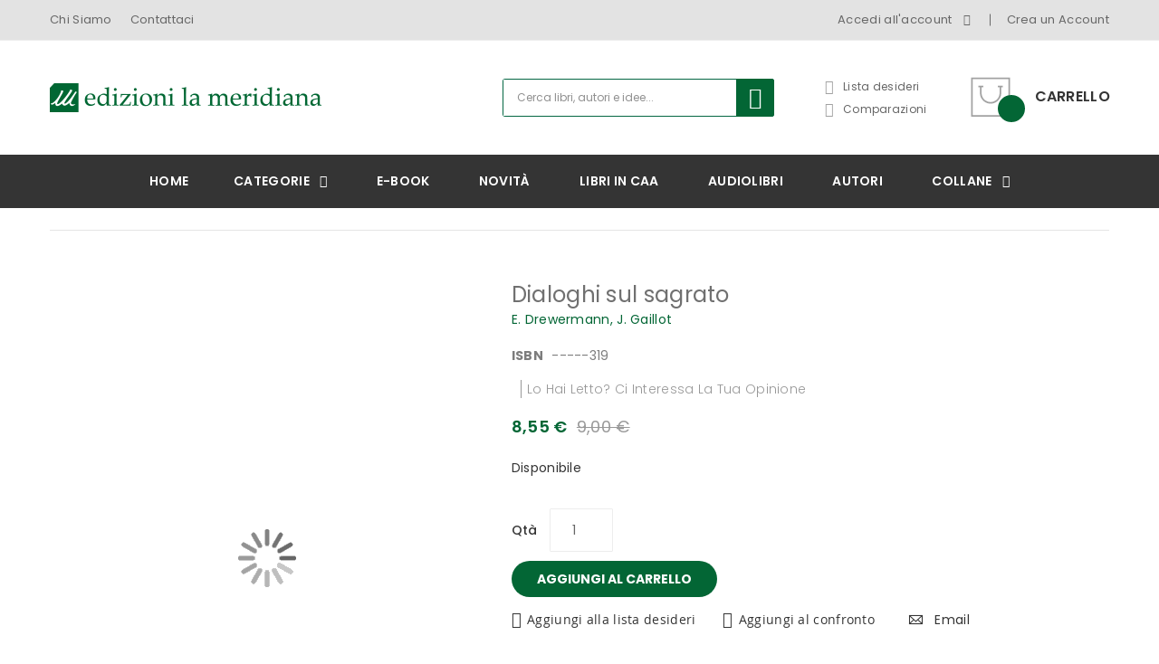

--- FILE ---
content_type: text/html; charset=UTF-8
request_url: https://www.lameridiana.it/dialoghi-sul-sagrato.html
body_size: 26678
content:
<!doctype html>
<html lang="it">
    <head prefix="og: http://ogp.me/ns# fb: http://ogp.me/ns/fb# product: http://ogp.me/ns/product#">
        <script>
    var BASE_URL = 'https://www.lameridiana.it/';
    var require = {
        "baseUrl": "https://www.lameridiana.it/pub/static/version1761747334/frontend/pander/pander5/it_IT"
    };
</script>
        <meta charset="utf-8"/>
<meta name="description" content="Un vescovo senza più diocesi e un teologo psicanalista senza più ministero sacerdotale s’incontrano per parlare di chiesa, fede e della propria vita. Drewermann, avendo rotto gli indugi per seguire la libertà di Gesù dinanzi alle istituzioni, alle rituali"/>
<meta name="keywords" content="testimonianze, spiritualità della pace, fede"/>
<meta name="robots" content="INDEX,FOLLOW"/>
<meta name="viewport" content="width=device-width, initial-scale=1, maximum-scale=1.0, user-scalable=no"/>
<meta name="format-detection" content="telephone=no"/>
<title>Dialoghi sul sagrato</title>
<link  rel="stylesheet" type="text/css"  media="all" href="https://www.lameridiana.it/pub/static/version1761747334/_cache/merged/bddf3aceb3d752d56131bcf455579896.min.css" />
<link  rel="stylesheet" type="text/css"  media="screen and (min-width: 768px)" href="https://www.lameridiana.it/pub/static/version1761747334/frontend/pander/pander5/it_IT/css/styles-l.min.css" />
<link  rel="stylesheet" type="text/css"  media="print" href="https://www.lameridiana.it/pub/static/version1761747334/frontend/pander/pander5/it_IT/css/print.min.css" />
<link  rel="stylesheet" type="text/css"  media="all" href="https://www.lameridiana.it/pub/static/version1761747334/frontend/pander/pander5/it_IT/css/owl.carousel.min.css" />
<script  type="text/javascript"  src="https://www.lameridiana.it/pub/static/version1761747334/_cache/merged/8632c90267ce58bda1707dd643cf4bc8.min.js"></script>
<link  rel="stylesheet" type="text/css" href="https://fonts.googleapis.com/css?family=Poppins:300,400,500,600,700" />
<link  rel="icon" type="image/x-icon" href="https://www.lameridiana.it/pub/media/favicon/websites/1/favico.png" />
<link  rel="shortcut icon" type="image/x-icon" href="https://www.lameridiana.it/pub/media/favicon/websites/1/favico.png" />
<!-- Global site tag (gtag.js) - Google Analytics -->
<script async src="https://www.googletagmanager.com/gtag/js?id=UA-12299887-1"></script>
<script>
  window.dataLayer = window.dataLayer || [];
  function gtag(){dataLayer.push(arguments);}
  gtag('js', new Date());

  gtag('config', 'UA-12299887-1');
</script>        <!-- BEGIN GOOGLE ANALYTICS CODE -->
<script type="text/x-magento-init">
{
    "*": {
        "Magento_GoogleAnalytics/js/google-analytics": {
            "isCookieRestrictionModeEnabled": 0,
            "currentWebsite": 1,
            "cookieName": "user_allowed_save_cookie",
            "ordersTrackingData": [],
            "pageTrackingData": {"optPageUrl":"","isAnonymizedIpActive":"0","accountId":"UA-12299887-1"}        }
    }
}
</script>
<!-- END GOOGLE ANALYTICS CODE -->
<script type="text/javascript" src="https://chimpstatic.com/mcjs-connected/js/users/6e318395b22e5ee134cd9ab06/0b30975fa99cbe643f388d319.js" async></script>

<meta property="og:type" content="product" />
<meta property="og:title" content="Dialoghi&#x20;sul&#x20;sagrato" />
<meta property="og:image" content="https://www.lameridiana.it/pub/media/catalog/product/cache/065c801e0a4fc56ebfba37db1d8c656d/d/i/dialoghi-sul-sagrato_sito.jpg" />
<meta property="og:description" content="" />
<meta property="og:url" content="https://www.lameridiana.it/dialoghi-sul-sagrato.html" />
    <meta property="product:price:amount" content="8.55"/>
    <meta property="product:price:currency" content="EUR"/>
    </head>
    <body data-container="body" data-mage-init='{"loaderAjax": {}, "loader": { "icon": "https://www.lameridiana.it/pub/static/version1761747334/frontend/pander/pander5/it_IT/images/loader-2.gif"}}' itemtype="http://schema.org/Product" itemscope="itemscope" class="page-product-configurable catalog-product-view product-dialoghi-sul-sagrato page-layout-1column">
        
<script>
    try {
        if (!window.localStorage || !window.sessionStorage) {
            throw new Error();
        }

        localStorage.setItem('storage_test', 1);
        localStorage.removeItem('storage_test');
    } catch(e) {
        (function () {
            var Storage = function (type) {
                var data;

                function createCookie(name, value, days) {
                    var date, expires;

                    if (days) {
                        date = new Date();
                        date.setTime(date.getTime()+(days * 24 * 60 * 60 * 1000));
                        expires = '; expires=' + date.toGMTString();
                    } else {
                        expires = '';
                    }
                    document.cookie = name + '=' + value+expires+'; path=/';
                }

                function readCookie(name) {
                    var nameEQ = name + '=',
                        ca = document.cookie.split(';'),
                        i = 0,
                        c;

                    for (i=0; i < ca.length; i++) {
                        c = ca[i];

                        while (c.charAt(0) === ' ') {
                            c = c.substring(1,c.length);
                        }

                        if (c.indexOf(nameEQ) === 0) {
                            return c.substring(nameEQ.length, c.length);
                        }
                    }

                    return null;
                }

                function setData(data) {
                    data = encodeURIComponent(JSON.stringify(data));
                    createCookie(type === 'session' ? getSessionName() : 'localStorage', data, 365);
                }

                function clearData() {
                    createCookie(type === 'session' ? getSessionName() : 'localStorage', '', 365);
                }

                function getData() {
                    var data = type === 'session' ? readCookie(getSessionName()) : readCookie('localStorage');

                    return data ? JSON.parse(decodeURIComponent(data)) : {};
                }

                function getSessionName() {
                    if (!window.name) {
                        window.name = new Date().getTime();
                    }

                    return 'sessionStorage' + window.name;
                }

                data = getData();

                return {
                    length: 0,
                    clear: function () {
                        data = {};
                        this.length = 0;
                        clearData();
                    },

                    getItem: function (key) {
                        return data[key] === undefined ? null : data[key];
                    },

                    key: function (i) {
                        var ctr = 0,
                            k;

                        for (k in data) {
                            if (ctr.toString() === i.toString()) {
                                return k;
                            } else {
                                ctr++
                            }
                        }

                        return null;
                    },

                    removeItem: function (key) {
                        delete data[key];
                        this.length--;
                        setData(data);
                    },

                    setItem: function (key, value) {
                        data[key] = value.toString();
                        this.length++;
                        setData(data);
                    }
                };
            };

            window.localStorage.__proto__ = window.localStorage = new Storage('local');
            window.sessionStorage.__proto__ = window.sessionStorage = new Storage('session');
        })();
    }
</script>
    <script>
        require.config({
            deps: [
                'jquery',
                'mage/translate',
                'jquery/jquery-storageapi'
            ],
            callback: function ($) {
                'use strict';

                var dependencies = [],
                    versionObj;

                $.initNamespaceStorage('mage-translation-storage');
                $.initNamespaceStorage('mage-translation-file-version');
                versionObj = $.localStorage.get('mage-translation-file-version');

                
                if (versionObj.version !== '42d434802a1f769e5fefb13d90f1c7e9dc9b6db3') {
                    dependencies.push(
                        'text!js-translation.json'
                    );

                }

                require.config({
                    deps: dependencies,
                    callback: function (string) {
                        if (typeof string === 'string') {
                            $.mage.translate.add(JSON.parse(string));
                            $.localStorage.set('mage-translation-storage', string);
                            $.localStorage.set(
                                'mage-translation-file-version',
                                {
                                    version: '42d434802a1f769e5fefb13d90f1c7e9dc9b6db3'
                                }
                            );
                        } else {
                            $.mage.translate.add($.localStorage.get('mage-translation-storage'));
                        }
                    }
                });
            }
        });
    </script>

<script type="text/x-magento-init">
    {
        "*": {
            "mage/cookies": {
                "expires": null,
                "path": "/",
                "domain": ".www.lameridiana.it",
                "secure": false,
                "lifetime": "3600"
            }
        }
    }
</script>
    <noscript>
        <div class="message global noscript">
            <div class="content">
                <p>
                    <strong>I JavaScript sembrano essere disabilitati nel tuo browser.</strong>
                    <span>Per una migliore esperienza sul nostro sito, assicurati di attivare i javascript nel tuo browser.</span>
                </p>
            </div>
        </div>
    </noscript>
<div style="display: none;" id="paypal-express-in-context-checkout-main"></div>
<script type="text/x-magento-init">
    {"*":{"Magento_Paypal\/js\/in-context\/express-checkout":{"id":"paypal-express-in-context-checkout-main","path":"https:\/\/www.lameridiana.it\/paypal\/express\/gettoken\/","merchantId":"ZD7UQE7QU9K2E","button":true,"clientConfig":{"locale":"it_IT","environment":"production","button":["paypal-express-in-context-checkout-main"]}}}}</script>
    <div data-role="gdpr-cookie-container" data-bind="scope: 'gdpr-cookie-container'">
        <!-- ko template: getTemplate() --><!-- /ko -->
    </div>
    <script type="text/x-magento-init">
    {
        "[data-role=gdpr-cookie-container]": {
            "Magento_Ui/js/core/app": {
                "components": {
                    "gdpr-cookie-container": {
                        "component": "Amasty_Gdpr/js/model/cookies",
                        "noticeType": 1,
                        "policyText": "Questo sito utilizza cookie tecnici e di profilazione, anche di terze parti. Se chiudi questo banner o prosegui con la navigazione cliccando un elemento della pagina ne accetti l'utilizzo. <a href=\"https:\/\/www.lameridiana.it\/cookie-policy\" target=\"_blank\" style=\"text-decoration:underline;\">Leggi la cookies policy completa<\/a>.",
                        "allowLink": "https://www.lameridiana.it/gdpr/cookie/allow/",
                        "disallowLink": "https://www.lameridiana.it/gdpr/cookie/disallow/"
                    }
                }
            }
        }
    }
    </script>

    <script type="text/x-magento-init">
    {"*": {
              "Amasty_Gdpr/js/cookieinteraction": {
                    "websiteInteraction": "0"
              }
          }
    }
    </script>
    <style>
        .message.global.cookie.am-cookie {
                        z-index: 10;
            background-color: #036642;
        }

        .content p {
            color: #ffffff;
        }

        .message.global.cookie a, .message.global.cookie a:hover {
            color: #ffffff;
        }

        .actions button.action.primary.cookiebar {
            background-color: ;
            border-color: ;
            color: #ffffff;
        }

        .actions button.action.primary.cookiebar:hover {
            opacity: 0.9;
        }
    </style>

<div class="page-wrapper"><header class="page-header"><div id="lucian_header123" class="header-container">
	<div class="top-link hidden-sm hidden-xs">
		<div class="container">
			<div class="container-inner">
				
				<div class="box-setting ">
																				
					<div class="box-links">
					<ul class="header links">
						<li>
							<a href="/chi-siamo">Chi Siamo</a>
						</li>
						<li style="padding-left:20px;"><a href="/contact/">Contattaci</a></li>
					</ul>
					</div>
				
					
				</div>
				<div class="box-links ">
					<ul class="header links">    <li class="customer welcome customer-welcome">
        <span class="customer name toogle_click">
            <span></span>
            <span class="account">
                Accedi all'account                <i class="fa fa-angle-down">&nbsp;</i>
            </span>
        </span>
		<script type="text/x-magento-init">
        {
            "*": {
                "Magento_Ui/js/core/app": {
                    "components": {
                        "customer": {
                            "component": "Magento_Customer/js/view/customer"
                        }
                    }
                }
            }
        }
        </script>
                <div class="customer menu customer-menu toogle_content">
            <ul class="header links"><li><a href="https://www.lameridiana.it/customer/account/" >Il tuo account</a></li><li class="link wishlist" data-bind="scope: 'wishlist'">
    <a href="https://www.lameridiana.it/wishlist/">La tua lista desideri        <!-- ko if: wishlist().counter -->
        <span data-bind="text: wishlist().counter" class="counter qty"></span>
        <!-- /ko -->
    </a>
</li>
<script type="text/x-magento-init">
    {
        "*": {
            "Magento_Ui/js/core/app": {
                "components": {
                    "wishlist": {
                        "component": "Magento_Wishlist/js/view/wishlist"
                    }
                }
            }
        }
    }

</script>
<li class="authorization-link" data-label="o">
    <a href="https://www.lameridiana.it/customer/account/login/referer/aHR0cHM6Ly93d3cubGFtZXJpZGlhbmEuaXQvZGlhbG9naGktc3VsLXNhZ3JhdG8uaHRtbA%2C%2C/">
        Accedi    </a>
</li>
<li class="item link compare" data-bind="scope: 'compareProducts'" data-role="compare-products-link">
    <a class="action compare no-display" title="Confronta Libri"
       data-bind="attr: {'href': compareProducts().listUrl}, css: {'no-display': !compareProducts().count}"
    >
        Confronta Libri        <span class="counter qty" data-bind="text: compareProducts().countCaption"></span>
    </a>
</li>
<script type="text/x-magento-init">
{"[data-role=compare-products-link]": {"Magento_Ui/js/core/app": {"components":{"compareProducts":{"component":"Magento_Catalog\/js\/view\/compare-products"}}}}}
</script>
<li><a href="https://www.lameridiana.it/appuntamenti/" >Appuntamenti</a></li></ul>        </div>
            </li>

<li><a href="https://www.lameridiana.it/customer/account/create/" >Crea un Account</a></li></ul>				</div>
				
			</div>
		</div>
	</div>
	<div class="header-inner">
		<div class="container">
			<div class="container-inner">
				
				<div class="box-responsive">
					<div class="open-menu hidden-lg hidden-md" title="Open Menu"><span>menu</span></div>
					<div class="box-menu-content">
						<div class="container-fluid">
							<div class="container-inner">
								<div class="row">
									<div class="col-logo col-md-2 col-sm-12 col-xs-12">
										<div class="logo-home">
											<span data-action="toggle-nav" class="action nav-toggle"><span>Toggle Nav</span></span>
    <a class="logo" href="https://www.lameridiana.it/" title="">
        <img src="https://www.lameridiana.it/pub/media/logo/websites/1/logoMeridiana_6.png"
             title=""
             alt=""
             width="189"             height="64"        />
    </a>
										</div>
									</div>
									<div class="col-content col-md-10 col-sm-12 col-xs-12">
                                        <div class="hidden-lg hidden-md"><p style="margin-bottom: 30px; color: #fff;"><a style="color: #fff!important;" href="/chi-siamo">Chi Siamo</a> | <a style="color: #fff!important;" href="/contact/">Contattaci</a></p></div>
										<ul class = "tabs-mobile hidden-lg hidden-md">
											<li class="item item-menu">Menu</li>
											<li class="item item-account">Account</li>
											<li class="item item-setting">Setting</li>
										</ul>
										
										<div class="tabs-content-mobile tabs-menu hidden-lg hidden-md">
											


<!--    <div class="hidden-lg hidden-md">--><!--</div>-->
		<nav class="ma-nav-mobile-container hidden-lg hidden-md" >
			<ul id="ma-mobilemenu" class="mobilemenu">
				<li class="level1"><a href= "https://www.lameridiana.it/categorie.html"><span class="name">Categorie</span></a><ul class="level2"><li><a href= "https://www.lameridiana.it/categorie/prova-2.html"><span class="name">don Tonino Bello</span></a><ul class="level3"></ul></li><li><a href= "https://www.lameridiana.it/categorie/scuola-ed-educazione.html"><span class="name">Scuola ed educazione</span></a><ul class="level3"><li><a href= "https://www.lameridiana.it/categorie/scuola-ed-educazione/didattica-ludica.html"><span class="name">Didattica ludica</span></a></li><li><a href= "https://www.lameridiana.it/categorie/scuola-ed-educazione/educazione-emotiva.html"><span class="name">educazione emotiva</span></a></li><li><a href= "https://www.lameridiana.it/categorie/scuola-ed-educazione/educazione-e-mediazione-dei-conflitti.html"><span class="name">Educazione e mediazione dei conflitti</span></a></li><li><a href= "https://www.lameridiana.it/categorie/scuola-ed-educazione/life-skills.html"><span class="name">Life skills e competenze non cognitive</span></a></li></ul></li><li><a href= "https://www.lameridiana.it/categorie/pace-nonviolenza-legalita.html"><span class="name">pace/legalità</span></a><ul class="level3"><li><a href= "https://www.lameridiana.it/categorie/pace-nonviolenza-legalita/educazione-alla-legalita.html"><span class="name">Educazione alla legalità</span></a></li></ul></li><li><a href= "https://www.lameridiana.it/categorie/psicologia-e-lavoro-sociale.html"><span class="name">Psicologia/Lavoro sociale</span></a><ul class="level3"></ul></li><li><a href= "https://www.lameridiana.it/categorie/storie.html"><span class="name">Storie</span></a><ul class="level3"><li><a href= "https://www.lameridiana.it/categorie/storie/graphic-novel.html"><span class="name">Graphic novel </span></a></li></ul></li><li><a href= "https://www.lameridiana.it/categorie/spiritualita.html"><span class="name">Spiritualità critica</span></a><ul class="level3"><li><a href= "https://www.lameridiana.it/categorie/spiritualita/libri-su-papa-francesco.html"><span class="name">Libri su Papa Francesco</span></a></li></ul></li><li><a href= "https://www.lameridiana.it/categorie/genitorialita.html"><span class="name">Genitorialità</span></a><ul class="level3"><li><a href= "https://www.lameridiana.it/categorie/genitorialita/competenze-genitoriali.html"><span class="name">Competenze genitoriali</span></a></li></ul></li><li><a href= "https://www.lameridiana.it/categorie/libri-lgbt.html"><span class="name">Libri sulle tematiche di genere, identità, sessualità</span></a><ul class="level3"></ul></li><li><a href= "https://www.lameridiana.it/categorie/libri-della-memoria.html"><span class="name">Libri della Memoria</span></a><ul class="level3"></ul></li><li><a href= "https://www.lameridiana.it/categorie/libri-per-una-cultura-accessibile.html"><span class="name">Per una cultura accessibile</span></a><ul class="level3"><li><a href= "https://www.lameridiana.it/categorie/libri-per-una-cultura-accessibile/libri-accessibili.html"><span class="name">Libri accessibili in CAA e in simboli</span></a></li><li><a href= "https://www.lameridiana.it/categorie/libri-per-una-cultura-accessibile/libri-sull-accessibilita.html"><span class="name">Libri sull'accessibilità</span></a></li><li><a href= "https://www.lameridiana.it/categorie/libri-per-una-cultura-accessibile/libri-ad-alta-leggibilita.html"><span class="name">Libri ad alta leggibilità</span></a></li><li><a href= "https://www.lameridiana.it/categorie/libri-per-una-cultura-accessibile/silent-book.html"><span class="name">Silent book</span></a></li><li><a href= "https://www.lameridiana.it/categorie/libri-per-una-cultura-accessibile/libri-tattili.html"><span class="name">Libri tattili</span></a></li></ul></li><li><a href= "https://www.lameridiana.it/categorie/libri-per-la-pace.html"><span class="name">Libri per la pace</span></a><ul class="level3"></ul></li><li><a href= "https://www.lameridiana.it/categorie/libri-sull-accoglienza.html"><span class="name">Libri sull'accoglienza</span></a><ul class="level3"></ul></li><li><a href= "https://www.lameridiana.it/categorie/percorsi-educativi-bambini.html"><span class="name">Percorsi educativi bambini</span></a><ul class="level3"></ul></li><li><a href= "https://www.lameridiana.it/categorie/death-education.html"><span class="name">Death education</span></a><ul class="level3"></ul></li><li><a href= "https://www.lameridiana.it/categorie/promozioni.html"><span class="name">Promozioni</span></a><ul class="level3"><li><a href= "https://www.lameridiana.it/categorie/promozioni/genitori-si-cresce-12-titoli-per-genitori-in-offerta.html"><span class="name">Genitori si cresce - 12 titoli per genitori in offerta</span></a></li><li><a href= "https://www.lameridiana.it/categorie/promozioni/remainders-libri-d-occasione.html"><span class="name">Remainders • Libri d'occasione</span></a></li><li><a href= "https://www.lameridiana.it/categorie/promozioni/box-a-sorpresa.html"><span class="name">Box a sorpresa</span></a></li></ul></li></ul></li><li class="level1"><a href= "https://www.lameridiana.it/e-book.html"><span class="name">e-book</span></a><ul class="level2"></ul></li><li class="level1"><a href= "https://www.lameridiana.it/novita.html"><span class="name">Novità</span></a><ul class="level2"></ul></li><li class="level1"><a href= "https://www.lameridiana.it/inbook.html"><span class="name">Libri in CAA</span></a><ul class="level2"></ul></li><li class="level1"><a href= "https://www.lameridiana.it/audiolibri.html"><span class="name">Audiolibri</span></a><ul class="level2"></ul></li><li><a href="https://www.lameridiana.it/autori"><span class="name0">Autori</span></a></li><li class="level1"><a href= "https://www.lameridiana.it/collane.html"><span class="name">Collane</span></a><ul class="level2"><li><a href= "https://www.lameridiana.it/collane/partenze.html"><span class="name">partenze</span></a><ul class="level3"><li><a href= "https://www.lameridiana.it/collane/partenze/partenze-per-educare-alla-pace.html"><span class="name">partenze... per educare alla pace</span></a></li><li><a href= "https://www.lameridiana.it/collane/partenze/partenze-pangea.html"><span class="name">partenze... Pangea</span></a></li><li><a href= "https://www.lameridiana.it/collane/partenze/partenze-per-bambini.html"><span class="name">partenze... per bambini</span></a></li><li><a href= "https://www.lameridiana.it/collane/partenze/partenze-per-l-adolescenza.html"><span class="name">partenze... per l'adolescenza</span></a></li></ul></li><li><a href= "https://www.lameridiana.it/collane/p-come-gioco.html"><span class="name">p come gioco</span></a><ul class="level3"><li><a href= "https://www.lameridiana.it/collane/p-come-gioco/p-come-gioco.html"><span class="name">p come gioco</span></a></li><li><a href= "https://www.lameridiana.it/collane/p-come-gioco/p-come-gioco-pilastri.html"><span class="name">p come gioco... pilastri</span></a></li><li><a href= "https://www.lameridiana.it/collane/p-come-gioco/p-come-gioco-strumenti.html"><span class="name">p come gioco... strumenti</span></a></li></ul></li><li><a href= "https://www.lameridiana.it/collane/pace-insieme.html"><span class="name">pace insieme</span></a><ul class="level3"><li><a href= "https://www.lameridiana.it/collane/pace-insieme/paceinsieme-alle-radici-dell-erba.html"><span class="name">paceinsieme... alle radici dell'erba</span></a></li><li><a href= "https://www.lameridiana.it/collane/pace-insieme/paceinsieme-visioni-dell-invisibile.html"><span class="name">paceinsieme... visioni dell'invisibile</span></a></li></ul></li><li><a href= "https://www.lameridiana.it/collane/paginealtre.html"><span class="name">paginealtre</span></a><ul class="level3"><li><a href= "https://www.lameridiana.it/collane/paginealtre/paginealtre-i-libri-di-don-tonino-bello.html"><span class="name">paginealtre... i libri di don Tonino Bello</span></a></li><li><a href= "https://www.lameridiana.it/collane/paginealtre/paginealtre-lungo-i-sentieri-della-differenza.html"><span class="name">paginealtre... lungo i sentieri della differenza</span></a></li></ul></li><li><a href= "https://www.lameridiana.it/collane/paradossi-del-presente.html"><span class="name">paradossi... del presente</span></a><ul class="level3"></ul></li><li><a href= "https://www.lameridiana.it/collane/parimenti-proprio-perche-cresco.html"><span class="name">parimenti. proprio perché cresco</span></a><ul class="level3"></ul></li><li><a href= "https://www.lameridiana.it/collane/passaggi.html"><span class="name">passaggi</span></a><ul class="level3"><li><a href= "https://www.lameridiana.it/collane/passaggi/passaggi-al-meridiano.html"><span class="name">passaggi... al meridiano</span></a></li><li><a href= "https://www.lameridiana.it/collane/passaggi/passaggi-di-donne.html"><span class="name">passaggi di donne</span></a></li></ul></li><li><a href= "https://www.lameridiana.it/collane/percorsi-di-teologia-della-pace.html"><span class="name">percorsi... di teologia della pace</span></a><ul class="level3"></ul></li><li><a href= "https://www.lameridiana.it/collane/persone.html"><span class="name">persone</span></a><ul class="level3"></ul></li><li><a href= "https://www.lameridiana.it/collane/persport.html"><span class="name">persport</span></a><ul class="level3"><li><a href= "https://www.lameridiana.it/collane/persport/persport.html"><span class="name">persport</span></a></li><li><a href= "https://www.lameridiana.it/collane/persport/persport-quaderni-di-formazione-sportiva.html"><span class="name">persport: quaderni di formazione sportiva</span></a></li></ul></li><li><a href= "https://www.lameridiana.it/collane/persuasioni.html"><span class="name">persuasioni</span></a><ul class="level3"></ul></li><li><a href= "https://www.lameridiana.it/collane/piedipagina.html"><span class="name">pièdipagina</span></a><ul class="level3"></ul></li><li><a href= "https://www.lameridiana.it/collane/piste.html"><span class="name">piste</span></a><ul class="level3"></ul></li><li><a href= "https://www.lameridiana.it/collane/premesse-per-il-cambiamento-sociale1.html"><span class="name">premesse</span></a><ul class="level3"><li><a href= "https://www.lameridiana.it/collane/premesse-per-il-cambiamento-sociale/premesse-per-il-cambiamento-sociale.html"><span class="name">premesse... per il cambiamento sociale</span></a></li><li><a href= "https://www.lameridiana.it/collane/premesse-per-il-cambiamento-sociale/quaderni-di-premesse-per-il-cambiamento-sociale.html"><span class="name">quaderni di premesse... per il cambiamento sociale</span></a></li></ul></li><li><a href= "https://www.lameridiana.it/collane/prove-storie-dall-adolescenza.html"><span class="name">prove... storie dall'adolescenza</span></a><ul class="level3"></ul></li><li><a href= "https://www.lameridiana.it/collane/pubblica-etica.html"><span class="name">pubblica etica</span></a><ul class="level3"></ul></li><li><a href= "https://www.lameridiana.it/collane/pugliaatscuola.html"><span class="name">puglia@scuola</span></a><ul class="level3"></ul></li><li><a href= "https://www.lameridiana.it/collane/mediares-da-10-anni-la-rivista-di-chi-fa-mediazione.html"><span class="name">Mediares. Da 10 anni la rivista di chi fa mediazione</span></a><ul class="level3"></ul></li><li><a href= "https://www.lameridiana.it/collane/collana-dell-ordine-degli-assistenti-sociali-di-puglia.html"><span class="name">Collana dell'Ordine degli Assistenti Sociali di Puglia </span></a><ul class="level3"></ul></li><li><a href= "https://www.lameridiana.it/collane/i-libri-di-accaparlante.html"><span class="name">I libri di accaParlante</span></a><ul class="level3"></ul></li><li><a href= "https://www.lameridiana.it/collane/percorsi-psicosocioanalitici.html"><span class="name">Percorsi PsicoSocioAnalitici</span></a><ul class="level3"></ul></li><li><a href= "https://www.lameridiana.it/collane/permano.html"><span class="name">perMano</span></a><ul class="level3"></ul></li><li><a href= "https://www.lameridiana.it/collane/passioni.html"><span class="name">passioni</span></a><ul class="level3"></ul></li></ul></li>			</ul>

		</nav>

											
										</div>
										<div class="tabs-content-mobile tabs-account hidden-lg hidden-md" style="display:none;">
											<ul class="header links">    <li class="customer welcome customer-welcome">
        <span class="customer name toogle_click">
            <span></span>
            <span class="account">
                Accedi all'account                <i class="fa fa-angle-down">&nbsp;</i>
            </span>
        </span>
		<script type="text/x-magento-init">
        {
            "*": {
                "Magento_Ui/js/core/app": {
                    "components": {
                        "customer": {
                            "component": "Magento_Customer/js/view/customer"
                        }
                    }
                }
            }
        }
        </script>
                <div class="customer menu customer-menu toogle_content">
            <ul class="header links"><li><a href="https://www.lameridiana.it/customer/account/" >Il tuo account</a></li><li class="link wishlist" data-bind="scope: 'wishlist'">
    <a href="https://www.lameridiana.it/wishlist/">La tua lista desideri        <!-- ko if: wishlist().counter -->
        <span data-bind="text: wishlist().counter" class="counter qty"></span>
        <!-- /ko -->
    </a>
</li>
<script type="text/x-magento-init">
    {
        "*": {
            "Magento_Ui/js/core/app": {
                "components": {
                    "wishlist": {
                        "component": "Magento_Wishlist/js/view/wishlist"
                    }
                }
            }
        }
    }

</script>
<li class="authorization-link" data-label="o">
    <a href="https://www.lameridiana.it/customer/account/login/referer/aHR0cHM6Ly93d3cubGFtZXJpZGlhbmEuaXQvZGlhbG9naGktc3VsLXNhZ3JhdG8uaHRtbA%2C%2C/">
        Accedi    </a>
</li>
<li class="item link compare" data-bind="scope: 'compareProducts'" data-role="compare-products-link">
    <a class="action compare no-display" title="Confronta Libri"
       data-bind="attr: {'href': compareProducts().listUrl}, css: {'no-display': !compareProducts().count}"
    >
        Confronta Libri        <span class="counter qty" data-bind="text: compareProducts().countCaption"></span>
    </a>
</li>
<script type="text/x-magento-init">
{"[data-role=compare-products-link]": {"Magento_Ui/js/core/app": {"components":{"compareProducts":{"component":"Magento_Catalog\/js\/view\/compare-products"}}}}}
</script>
<li><a href="https://www.lameridiana.it/appuntamenti/" >Appuntamenti</a></li></ul>        </div>
            </li>

<li><a href="https://www.lameridiana.it/customer/account/create/" >Crea un Account</a></li></ul>										</div>
										<div class="tabs-content-mobile tabs-setting hidden-lg hidden-md" style="display:none;">
																						
																					</div>
										
									</div>
									<div class="close-menu"><span>chiudi</span></div>
								</div>
							</div>
						</div>
					</div>
					<div class="logo-home">
						<span data-action="toggle-nav" class="action nav-toggle"><span>Toggle Nav</span></span>
    <a class="logo" href="https://www.lameridiana.it/" title="">
        <img src="https://www.lameridiana.it/pub/media/logo/websites/1/logoMeridiana_6.png"
             title=""
             alt=""
             width="189"             height="64"        />
    </a>
					</div>
					
					<div class="search-cart">
						
<div data-block="minicart" class="minicart-wrapper">
    <a class="action showcart" href="https://www.lameridiana.it/checkout/cart/"
       data-bind="scope: 'minicart_content'">
        <span class="text">Carrello</span>
        <span class="counter qty empty"
              data-bind="css: { empty: !!getCartParam('summary_count') == false }, blockLoader: isLoading">
            <span class="counter-number"><!-- ko text: getCartParam('summary_count') --><!-- /ko --></span>
            <span class="counter-label">
            <!-- ko if: getCartParam('summary_count') -->
                <!-- ko text: getCartParam('summary_count') --><!-- /ko -->
                <!-- ko i18n: 'items' --><!-- /ko -->
            <!-- /ko -->
            </span>
        </span>
    </a>
            <div class="block block-minicart"
             data-role="dropdownDialog"
             data-mage-init='{"dropdownDialog":{
                "appendTo":"[data-block=minicart]",
                "triggerTarget":".showcart",
                "timeout": "2000",
                "closeOnMouseLeave": false,
                "closeOnEscape": true,
                "triggerClass":"active",
                "parentClass":"active",
                "buttons":[]}}'>
            <div id="minicart-content-wrapper" data-bind="scope: 'minicart_content'">
                <!-- ko template: getTemplate() --><!-- /ko -->
            </div>
                    </div>
        <script>
        window.checkout = {"shoppingCartUrl":"https:\/\/www.lameridiana.it\/checkout\/cart\/","checkoutUrl":"https:\/\/www.lameridiana.it\/checkout\/","updateItemQtyUrl":"https:\/\/www.lameridiana.it\/checkout\/sidebar\/updateItemQty\/","removeItemUrl":"https:\/\/www.lameridiana.it\/checkout\/sidebar\/removeItem\/","imageTemplate":"Magento_Catalog\/product\/image_with_borders","baseUrl":"https:\/\/www.lameridiana.it\/","minicartMaxItemsVisible":5,"websiteId":"1","maxItemsToDisplay":10,"customerLoginUrl":"https:\/\/www.lameridiana.it\/customer\/account\/login\/referer\/aHR0cHM6Ly93d3cubGFtZXJpZGlhbmEuaXQvZGlhbG9naGktc3VsLXNhZ3JhdG8uaHRtbA%2C%2C\/","isRedirectRequired":false,"autocomplete":"off","captcha":{"user_login":{"isCaseSensitive":false,"imageHeight":50,"imageSrc":"","refreshUrl":"https:\/\/www.lameridiana.it\/captcha\/refresh\/","isRequired":false},"guest_checkout":{"isCaseSensitive":false,"imageHeight":50,"imageSrc":"","refreshUrl":"https:\/\/www.lameridiana.it\/captcha\/refresh\/","isRequired":false}}};
    </script>
    <script type="text/x-magento-init">
    {
        "[data-block='minicart']": {
            "Magento_Ui/js/core/app": {"components":{"minicart_content":{"children":{"subtotal.container":{"children":{"subtotal":{"children":{"subtotal.totals":{"config":{"display_cart_subtotal_incl_tax":1,"display_cart_subtotal_excl_tax":0,"template":"Magento_Tax\/checkout\/minicart\/subtotal\/totals"},"children":{"subtotal.totals.msrp":{"component":"Magento_Msrp\/js\/view\/checkout\/minicart\/subtotal\/totals","config":{"displayArea":"minicart-subtotal-hidden","template":"Magento_Msrp\/checkout\/minicart\/subtotal\/totals"}}},"component":"Magento_Tax\/js\/view\/checkout\/minicart\/subtotal\/totals"}},"component":"uiComponent","config":{"template":"Magento_Checkout\/minicart\/subtotal"}}},"component":"uiComponent","config":{"displayArea":"subtotalContainer"}},"item.renderer":{"component":"uiComponent","config":{"displayArea":"defaultRenderer","template":"Magento_Checkout\/minicart\/item\/default"},"children":{"item.image":{"component":"Magento_Catalog\/js\/view\/image","config":{"template":"Magento_Catalog\/product\/image","displayArea":"itemImage"}},"checkout.cart.item.price.sidebar":{"component":"uiComponent","config":{"template":"Magento_Checkout\/minicart\/item\/price","displayArea":"priceSidebar"}}}},"extra_info":{"component":"uiComponent","config":{"displayArea":"extraInfo"}},"promotion":{"component":"uiComponent","config":{"displayArea":"promotion"}}},"config":{"itemRenderer":{"default":"defaultRenderer","simple":"defaultRenderer","virtual":"defaultRenderer"},"template":"Magento_Checkout\/minicart\/content"},"component":"Magento_Checkout\/js\/view\/minicart"}},"types":[]}        },
        "*": {
            "Magento_Ui/js/block-loader": "https://www.lameridiana.it/pub/static/version1761747334/frontend/pander/pander5/it_IT/images/loader-1.gif"
        }
    }
    </script>
</div>


						<div class="links">
							<div class="miniwishlist"><a href="https://www.lameridiana.it/wishlist/">Lista desideri</a></div>
							<div class="minicompare"><a href="/catalog/product_compare/">Comparazioni</a></div>
						</div>
						
					</div>
				</div>
				<div class="top-search">
					<div class="block block-search " data-block="search">
    <div class="block block-title " rel="bar"><strong>Cerca</strong></div>
    <div class="block block-content " 
		>
		
        <form class="form minisearch"  action="https://www.lameridiana.it/catalogsearch/result/" method="get">
            <div class="field search">
                <label class="label"  data-role="minisearch-label">
                    <span>Cerca</span>
                </label>
                <div class="control">
                    <input 
                            data-mage-init='{"quickSearch":{
                                "formSelector":".form.minisearch",
                                "url":"https://www.lameridiana.it/search/ajax/suggest/",
                                "destinationSelector":"#search_autocomplete"}
                           }'
                           type="text"
                           name="q"
                           value=""
                           placeholder="Cerca libri, autori e idee..."
                           class="input-text"
                           maxlength="128"
                           role="combobox"
                           aria-haspopup="false"
                           aria-autocomplete="both"
						   aria-expanded="true"
                           autocomplete="off"/>
                    <div  class="search-autocomplete"></div>
                    <div class="nested">
    <a class="action advanced" href="https://www.lameridiana.it/catalogsearch/advanced/" data-action="advanced-search">
        Ricerca avanzata    </a>
</div>
					<div class="actions">
						<button type="submit" title="Cerca" class="action search">
							<span>Cerca</span>
						</button>
					</div>
                </div>
            </div>
            
        </form>
    </div>
</div>
				</div>
			</div>
		</div>
	</div>
	<div class="top-menu hidden-sm hidden-xs">
		<div class="container">
			<div class="container-inner">
				



			<nav class="nav-container visible-lg visible-md">
			
				<div class="container-inner">


						<div id="pt_custommenu" class="pt_custommenu">
							<div id="pt_menu_home" class="pt_menu">
<div class="parentMenu">
<a href="https://www.lameridiana.it/">
<span>Home</span>
</a>
</div>
</div><div id="pt_menu11" class="pt_menu nav-1">
<div class="parentMenu" style="">
<a href="https://www.lameridiana.it/categorie.html" class="pt_cate ">
<span>Categorie</span>


</a>
</div>
<div id="popup11"  class="popup" style="display: none; width: 1228px;">
<div class="block1" id="block111">
<div class="column first col1"><div class="itemMenu level1"><a class="itemMenuName level1" href="https://www.lameridiana.it/categorie/prova-2.html"><span class="new ">don Tonino Bello</span><span class="is_new"></span></a><a class="itemMenuName level1" href="https://www.lameridiana.it/categorie/scuola-ed-educazione.html"><span class="new ">Scuola ed educazione</span><span class="is_new"></span></a><div class="itemSubMenu level1"><div class="itemMenu level2"><a class="itemMenuName level2" href="https://www.lameridiana.it/categorie/scuola-ed-educazione/didattica-ludica.html"><span class="sale ">Didattica ludica</span><span class="is_sale"></span></a><a class="itemMenuName level2" href="https://www.lameridiana.it/categorie/scuola-ed-educazione/educazione-emotiva.html"><span>educazione emotiva</span></a><a class="itemMenuName level2" href="https://www.lameridiana.it/categorie/scuola-ed-educazione/educazione-e-mediazione-dei-conflitti.html"><span>Educazione e mediazione dei conflitti</span></a><a class="itemMenuName level2" href="https://www.lameridiana.it/categorie/scuola-ed-educazione/life-skills.html"><span>Life skills e competenze non cognitive</span></a></div></div><a class="itemMenuName level1" href="https://www.lameridiana.it/categorie/pace-nonviolenza-legalita.html"><span class="new ">pace/legalità</span><span class="is_new"></span></a><div class="itemSubMenu level1"><div class="itemMenu level2"><a class="itemMenuName level2" href="https://www.lameridiana.it/categorie/pace-nonviolenza-legalita/educazione-alla-legalita.html"><span>Educazione alla legalità</span></a></div></div><a class="itemMenuName level1" href="https://www.lameridiana.it/categorie/psicologia-e-lavoro-sociale.html"><span class="new ">Psicologia/Lavoro sociale</span><span class="is_new"></span></a></div></div><div class="column col2"><div class="itemMenu level1"><a class="itemMenuName level1" href="https://www.lameridiana.it/categorie/storie.html"><span class="new ">Storie</span><span class="is_new"></span></a><div class="itemSubMenu level1"><div class="itemMenu level2"><a class="itemMenuName level2" href="https://www.lameridiana.it/categorie/storie/graphic-novel.html"><span>Graphic novel </span></a></div></div><a class="itemMenuName level1" href="https://www.lameridiana.it/categorie/spiritualita.html"><span class="sale ">Spiritualità critica</span><span class="is_sale"></span></a><div class="itemSubMenu level1"><div class="itemMenu level2"><a class="itemMenuName level2" href="https://www.lameridiana.it/categorie/spiritualita/libri-su-papa-francesco.html"><span>Libri su Papa Francesco</span></a></div></div><a class="itemMenuName level1" href="https://www.lameridiana.it/categorie/genitorialita.html"><span class="sale ">Genitorialità</span><span class="is_sale"></span></a><div class="itemSubMenu level1"><div class="itemMenu level2"><a class="itemMenuName level2" href="https://www.lameridiana.it/categorie/genitorialita/competenze-genitoriali.html"><span class="sale ">Competenze genitoriali</span><span class="is_sale"></span></a></div></div><a class="itemMenuName level1" href="https://www.lameridiana.it/categorie/libri-lgbt.html"><span>Libri sulle tematiche di genere, identità, sessualità</span></a></div></div><div class="column col3"><div class="itemMenu level1"><a class="itemMenuName level1" href="https://www.lameridiana.it/categorie/libri-della-memoria.html"><span class="sale ">Libri della Memoria</span><span class="is_sale"></span></a><a class="itemMenuName level1" href="https://www.lameridiana.it/categorie/libri-per-una-cultura-accessibile.html"><span class="new ">Per una cultura accessibile</span><span class="is_new"></span></a><div class="itemSubMenu level1"><div class="itemMenu level2"><a class="itemMenuName level2" href="https://www.lameridiana.it/categorie/libri-per-una-cultura-accessibile/libri-accessibili.html"><span class="new ">Libri accessibili in CAA e in simboli</span><span class="is_new"></span></a><a class="itemMenuName level2" href="https://www.lameridiana.it/categorie/libri-per-una-cultura-accessibile/libri-sull-accessibilita.html"><span class="new ">Libri sull'accessibilità</span><span class="is_new"></span></a><a class="itemMenuName level2" href="https://www.lameridiana.it/categorie/libri-per-una-cultura-accessibile/libri-ad-alta-leggibilita.html"><span class="new ">Libri ad alta leggibilità</span><span class="is_new"></span></a><a class="itemMenuName level2" href="https://www.lameridiana.it/categorie/libri-per-una-cultura-accessibile/silent-book.html"><span class="new ">Silent book</span><span class="is_new"></span></a><a class="itemMenuName level2" href="https://www.lameridiana.it/categorie/libri-per-una-cultura-accessibile/libri-tattili.html"><span>Libri tattili</span></a></div></div><a class="itemMenuName level1" href="https://www.lameridiana.it/categorie/libri-per-la-pace.html"><span>Libri per la pace</span></a><a class="itemMenuName level1" href="https://www.lameridiana.it/categorie/libri-sull-accoglienza.html"><span class="sale ">Libri sull'accoglienza</span><span class="is_sale"></span></a></div></div><div class="column last col4"><div class="itemMenu level1"><a class="itemMenuName level1" href="https://www.lameridiana.it/categorie/percorsi-educativi-bambini.html"><span>Percorsi educativi bambini</span></a><a class="itemMenuName level1" href="https://www.lameridiana.it/categorie/death-education.html"><span class="new ">Death education</span><span class="is_new"></span></a><a class="itemMenuName level1" href="https://www.lameridiana.it/categorie/promozioni.html"><span>Promozioni</span></a><div class="itemSubMenu level1"><div class="itemMenu level2"><a class="itemMenuName level2" href="https://www.lameridiana.it/categorie/promozioni/genitori-si-cresce-12-titoli-per-genitori-in-offerta.html"><span>Genitori si cresce - 12 titoli per genitori in offerta</span></a><a class="itemMenuName level2" href="https://www.lameridiana.it/categorie/promozioni/remainders-libri-d-occasione.html"><span>Remainders • Libri d'occasione</span></a><a class="itemMenuName level2" href="https://www.lameridiana.it/categorie/promozioni/box-a-sorpresa.html"><span>Box a sorpresa</span></a></div></div></div></div>
<div class="clearBoth"></div>
</div>
</div>
</div>									
									
									
								<div id="pt_menu15" class="pt_menu nav-2 pt_menu_no_child">
<div class="parentMenu" style="">
<a href="https://www.lameridiana.it/e-book.html" class="pt_cate ">
<span>e-book</span>


</a>
</div>
</div>									
									
									
								<div id="pt_menu12" class="pt_menu nav-3 pt_menu_no_child">
<div class="parentMenu" style="">
<a href="https://www.lameridiana.it/novita.html" class="pt_cate new ">
<span>Novità</span>

<span class="is_new"></span>
</a>
</div>
</div>									
									
									
								<div id="pt_menu9" class="pt_menu nav-4 pt_menu_no_child">
<div class="parentMenu" style="">
<a href="https://www.lameridiana.it/inbook.html" class="pt_cate new ">
<span>Libri in CAA</span>

<span class="is_new"></span>
</a>
</div>
</div>									
									
									
								<div id="pt_menu141" class="pt_menu nav-5 pt_menu_no_child">
<div class="parentMenu" style="">
<a href="https://www.lameridiana.it/audiolibri.html" class="pt_cate new ">
<span>Audiolibri</span>

<span class="is_new"></span>
</a>
</div>
</div>									
									
									
								<div class="pt_menu nav-0 pt_menu_no_child" id="pt_cms">
					<div class="parentMenu"><a href="https://www.lameridiana.it/autori"><span>Autori</span></a></div>
				</div>									
									
									
								<div id="pt_menu65" class="pt_menu nav-7">
<div class="parentMenu" style="">
<a href="https://www.lameridiana.it/collane.html" class="pt_cate new ">
<span>Collane</span>

<span class="is_new"></span>
</a>
</div>
<div id="popup65"  class="popup" style="display: none; width: 1228px;">
<div class="block1" id="block165">
<div class="column first col1"><div class="itemMenu level1"><a class="itemMenuName level1" href="https://www.lameridiana.it/collane/partenze.html"><span class="sale ">partenze</span><span class="is_sale"></span></a><div class="itemSubMenu level1"><div class="itemMenu level2"><a class="itemMenuName level2" href="https://www.lameridiana.it/collane/partenze/partenze-per-educare-alla-pace.html"><span class="sale ">partenze... per educare alla pace</span><span class="is_sale"></span></a><a class="itemMenuName level2" href="https://www.lameridiana.it/collane/partenze/partenze-pangea.html"><span class="sale ">partenze... Pangea</span><span class="is_sale"></span></a><a class="itemMenuName level2" href="https://www.lameridiana.it/collane/partenze/partenze-per-bambini.html"><span>partenze... per bambini</span></a><a class="itemMenuName level2" href="https://www.lameridiana.it/collane/partenze/partenze-per-l-adolescenza.html"><span class="sale ">partenze... per l'adolescenza</span><span class="is_sale"></span></a></div></div><a class="itemMenuName level1" href="https://www.lameridiana.it/collane/p-come-gioco.html"><span class="sale ">p come gioco</span><span class="is_sale"></span></a><div class="itemSubMenu level1"><div class="itemMenu level2"><a class="itemMenuName level2" href="https://www.lameridiana.it/collane/p-come-gioco/p-come-gioco.html"><span class="sale ">p come gioco</span><span class="is_sale"></span></a><a class="itemMenuName level2" href="https://www.lameridiana.it/collane/p-come-gioco/p-come-gioco-pilastri.html"><span class="sale ">p come gioco... pilastri</span><span class="is_sale"></span></a><a class="itemMenuName level2" href="https://www.lameridiana.it/collane/p-come-gioco/p-come-gioco-strumenti.html"><span class="sale ">p come gioco... strumenti</span><span class="is_sale"></span></a></div></div><a class="itemMenuName level1" href="https://www.lameridiana.it/collane/pace-insieme.html"><span class="sale ">pace insieme</span><span class="is_sale"></span></a><div class="itemSubMenu level1"><div class="itemMenu level2"><a class="itemMenuName level2" href="https://www.lameridiana.it/collane/pace-insieme/paceinsieme-alle-radici-dell-erba.html"><span class="sale ">paceinsieme... alle radici dell'erba</span><span class="is_sale"></span></a><a class="itemMenuName level2" href="https://www.lameridiana.it/collane/pace-insieme/paceinsieme-visioni-dell-invisibile.html"><span class="sale ">paceinsieme... visioni dell'invisibile</span><span class="is_sale"></span></a></div></div><a class="itemMenuName level1" href="https://www.lameridiana.it/collane/paginealtre.html"><span class="sale ">paginealtre</span><span class="is_sale"></span></a><div class="itemSubMenu level1"><div class="itemMenu level2"><a class="itemMenuName level2" href="https://www.lameridiana.it/collane/paginealtre/paginealtre-i-libri-di-don-tonino-bello.html"><span class="sale ">paginealtre... i libri di don Tonino Bello</span><span class="is_sale"></span></a><a class="itemMenuName level2" href="https://www.lameridiana.it/collane/paginealtre/paginealtre-lungo-i-sentieri-della-differenza.html"><span class="sale ">paginealtre... lungo i sentieri della differenza</span><span class="is_sale"></span></a></div></div><a class="itemMenuName level1" href="https://www.lameridiana.it/collane/paradossi-del-presente.html"><span class="sale ">paradossi... del presente</span><span class="is_sale"></span></a><a class="itemMenuName level1" href="https://www.lameridiana.it/collane/parimenti-proprio-perche-cresco.html"><span class="sale ">parimenti. proprio perché cresco</span><span class="is_sale"></span></a></div></div><div class="column col2"><div class="itemMenu level1"><a class="itemMenuName level1" href="https://www.lameridiana.it/collane/passaggi.html"><span class="sale ">passaggi</span><span class="is_sale"></span></a><div class="itemSubMenu level1"><div class="itemMenu level2"><a class="itemMenuName level2" href="https://www.lameridiana.it/collane/passaggi/passaggi-al-meridiano.html"><span class="sale ">passaggi... al meridiano</span><span class="is_sale"></span></a><a class="itemMenuName level2" href="https://www.lameridiana.it/collane/passaggi/passaggi-di-donne.html"><span class="sale ">passaggi di donne</span><span class="is_sale"></span></a></div></div><a class="itemMenuName level1" href="https://www.lameridiana.it/collane/percorsi-di-teologia-della-pace.html"><span class="sale ">percorsi... di teologia della pace</span><span class="is_sale"></span></a><a class="itemMenuName level1" href="https://www.lameridiana.it/collane/persone.html"><span class="sale ">persone</span><span class="is_sale"></span></a><a class="itemMenuName level1" href="https://www.lameridiana.it/collane/persport.html"><span class="sale ">persport</span><span class="is_sale"></span></a><div class="itemSubMenu level1"><div class="itemMenu level2"><a class="itemMenuName level2" href="https://www.lameridiana.it/collane/persport/persport.html"><span class="sale ">persport</span><span class="is_sale"></span></a><a class="itemMenuName level2" href="https://www.lameridiana.it/collane/persport/persport-quaderni-di-formazione-sportiva.html"><span class="sale ">persport: quaderni di formazione sportiva</span><span class="is_sale"></span></a></div></div><a class="itemMenuName level1" href="https://www.lameridiana.it/collane/persuasioni.html"><span class="sale ">persuasioni</span><span class="is_sale"></span></a><a class="itemMenuName level1" href="https://www.lameridiana.it/collane/piedipagina.html"><span class="sale ">pièdipagina</span><span class="is_sale"></span></a></div></div><div class="column col3"><div class="itemMenu level1"><a class="itemMenuName level1" href="https://www.lameridiana.it/collane/piste.html"><span class="sale ">piste</span><span class="is_sale"></span></a><a class="itemMenuName level1" href="https://www.lameridiana.it/collane/premesse-per-il-cambiamento-sociale1.html"><span class="sale ">premesse</span><span class="is_sale"></span></a><div class="itemSubMenu level1"><div class="itemMenu level2"><a class="itemMenuName level2" href="https://www.lameridiana.it/collane/premesse-per-il-cambiamento-sociale/premesse-per-il-cambiamento-sociale.html"><span class="sale ">premesse... per il cambiamento sociale</span><span class="is_sale"></span></a><a class="itemMenuName level2" href="https://www.lameridiana.it/collane/premesse-per-il-cambiamento-sociale/quaderni-di-premesse-per-il-cambiamento-sociale.html"><span class="sale ">quaderni di premesse... per il cambiamento sociale</span><span class="is_sale"></span></a></div></div><a class="itemMenuName level1" href="https://www.lameridiana.it/collane/prove-storie-dall-adolescenza.html"><span class="sale ">prove... storie dall'adolescenza</span><span class="is_sale"></span></a><a class="itemMenuName level1" href="https://www.lameridiana.it/collane/pubblica-etica.html"><span class="sale ">pubblica etica</span><span class="is_sale"></span></a><a class="itemMenuName level1" href="https://www.lameridiana.it/collane/pugliaatscuola.html"><span class="sale ">puglia@scuola</span><span class="is_sale"></span></a><a class="itemMenuName level1" href="https://www.lameridiana.it/collane/mediares-da-10-anni-la-rivista-di-chi-fa-mediazione.html"><span class="sale ">Mediares. Da 10 anni la rivista di chi fa mediazione</span><span class="is_sale"></span></a></div></div><div class="column last col4"><div class="itemMenu level1"><a class="itemMenuName level1" href="https://www.lameridiana.it/collane/collana-dell-ordine-degli-assistenti-sociali-di-puglia.html"><span class="sale ">Collana dell'Ordine degli Assistenti Sociali di Puglia </span><span class="is_sale"></span></a><a class="itemMenuName level1" href="https://www.lameridiana.it/collane/i-libri-di-accaparlante.html"><span class="sale ">I libri di accaParlante</span><span class="is_sale"></span></a><a class="itemMenuName level1" href="https://www.lameridiana.it/collane/percorsi-psicosocioanalitici.html"><span class="sale ">Percorsi PsicoSocioAnalitici</span><span class="is_sale"></span></a><a class="itemMenuName level1" href="https://www.lameridiana.it/collane/permano.html"><span class="new ">perMano</span><span class="is_new"></span></a><a class="itemMenuName level1" href="https://www.lameridiana.it/collane/passioni.html"><span class="new ">passioni</span><span class="is_new"></span></a></div></div>
<div class="clearBoth"></div>
</div>
</div>
</div>									
									
									
														
								
														
						</div>
					
					
						
					
				</div>
			
		</nav>
		
	

		<script type="text/javascript">
			require([
  "jquery",
  "owlcarousel/minjs"
 ], function(jQuery,owlCarousel){
				
				(function(jQuery){
						 jQuery.fn.extend({  
							 mobilemenu: function() {       
								return this.each(function() {
									
									var jQueryul = jQuery(this);
									
									if(jQueryul.data('accordiated'))
										return false;
																		
									jQuery.each(jQueryul.find('ul, li>div'), function(){
										jQuery(this).data('accordiated', true);
										jQuery(this).hide();
									});
									
									jQuery.each(jQueryul.find('span.head'), function(){
										jQuery(this).click(function(e){
											activate(this);
											return void(0);
										});
									});
									
									var active = (location.hash)?jQuery(this).find('a[href=' + location.hash + ']')[0]:'';

									if(active){
										activate(active, 'toggle');
										jQuery(active).parents().show();
									}
									
									function activate(el,effect){
										jQuery(el).parent('li').toggleClass('active').siblings().removeClass('active').children('ul, div').slideUp('fast');
										jQuery(el).siblings('ul, div')[(effect || 'slideToggle')]((!effect)?'fast':null);
									}
									
								});
							} 
						}); 
					})(jQuery);

					jQuery("ul.mobilemenu li.level1, ul.level2 li").each(function(){ 
						if(jQuery(this).find('li').length > 0) {
							jQuery(this).addClass('have_sub');
							jQuery(this).append('<span class="head"><a href="javascript:void(0)"></a></span>');
						}
					  });			
					jQuery('ul.mobilemenu').mobilemenu();
					jQuery("ul.mobilemenu li.active").each(function(){
						jQuery(this).children().next("ul").css('display', 'block');
					});
					
					//mobile
					jQuery('.btn-navbar').click(function() {
						
						var chk = 0;
						if ( jQuery('#navbar-inner').hasClass('navbar-inactive') && ( chk==0 ) ) {
							jQuery('#navbar-inner').removeClass('navbar-inactive');
							jQuery('#navbar-inner').addClass('navbar-active');
							jQuery('#ma-mobilemenu').css('display','block');
							chk = 1;
						}
						if (jQuery('#navbar-inner').hasClass('navbar-active') && ( chk==0 ) ) {
							jQuery('#navbar-inner').removeClass('navbar-active');
							jQuery('#navbar-inner').addClass('navbar-inactive');			
							jQuery('#ma-mobilemenu').css('display','none');
							chk = 1;
						}
					}); 
					
					

					require(["jquery"], function(jQuery){

						jQuery(".pt_menu_link ul li").each(function(){
							var url = document.URL;
							jQuery(".pt_menu_link ul li a").removeClass("act");
							jQuery('.pt_menu_link ul li a[href="'+url+'"]').addClass('act');
						}); 
						
						jQuery('.pt_menu_no_child').hover(function(){
							jQuery(this).addClass("active");
						},function(){
							jQuery(this).removeClass("active");
						})
						
						jQuery('.pt_menu').hover(function(){
							if(jQuery(this).attr("id") != "pt_menu_link"){
								jQuery(this).addClass("active");
							}
						},function(){
							jQuery(this).removeClass("active");
						})
						
						jQuery('.pt_menu').hover(function(){
						   /*show popup to calculate*/
						   jQuery(this).find('.popup').css('display','inline-block');
						   
						   /* get total padding + border + margin of the popup */
						   var extraWidth       = 0
						   var wrapWidthPopup   = jQuery(this).find('.popup').outerWidth(true); /*include padding + margin + border*/
						   var actualWidthPopup = jQuery(this).find('.popup').width(); /*no padding, margin, border*/
						   extraWidth           = wrapWidthPopup - actualWidthPopup;    
						   
						   /* calculate new width of the popup*/
						   var widthblock1 = jQuery(this).find('.popup .block1').outerWidth(true);
						   var widthblock2 = jQuery(this).find('.popup .block2').outerWidth(true);
						   var new_width_popup = 0;
						   if(widthblock1 && !widthblock2){
							   new_width_popup = widthblock1;
						   }
						   if(!widthblock1 && widthblock2){
							   new_width_popup = widthblock2;
						   }
						   if(widthblock1 && widthblock2){
								
									new_width_popup = widthblock1;
								
								
						   }
						   var new_outer_width_popup = new_width_popup + extraWidth;
						   
						   /*define top and left of the popup*/
						   var wraper = jQuery('.pt_custommenu');
						   var wWraper = wraper.outerWidth();
						   var posWraper = wraper.offset();
						   var pos = jQuery(this).offset();
						   
						   var xTop = pos.top - posWraper.top + CUSTOMMENU_POPUP_TOP_OFFSET;
						   var xLeft = pos.left - posWraper.left;
						   if ((xLeft + new_outer_width_popup) > wWraper) xLeft = wWraper - new_outer_width_popup;

						   jQuery(this).find('.popup').css('top',xTop);
						   jQuery(this).find('.popup').css('left',xLeft);
						   
						   /*set new width popup*/
						   jQuery(this).find('.popup').css('width',new_width_popup);
						   jQuery(this).find('.popup .block1').css('width',new_width_popup);
						   
						   /*return popup display none*/
						   jQuery(this).find('.popup').css('display','none');
						   
						   /*show hide popup*/
						   if(CUSTOMMENU_POPUP_EFFECT == 0) jQuery(this).find('.popup').stop(true,true).slideDown('slow');
						   if(CUSTOMMENU_POPUP_EFFECT == 1) jQuery(this).find('.popup').stop(true,true).fadeIn('slow');
						   if(CUSTOMMENU_POPUP_EFFECT == 2) jQuery(this).find('.popup').stop(true,true).show();
						},function(){
						   if(CUSTOMMENU_POPUP_EFFECT == 0) jQuery(this).find('.popup').stop(true,true).slideUp();
						   if(CUSTOMMENU_POPUP_EFFECT == 1) jQuery(this).find('.popup').stop(true,true).fadeOut('slow');
						   if(CUSTOMMENU_POPUP_EFFECT == 2) jQuery(this).find('.popup').stop(true,true).hide('fast');
						})

					});

					
					
				});
		</script>

		<script type="text/javascript">
		//<![CDATA[
			var CUSTOMMENU_POPUP_EFFECT = 0;
			var CUSTOMMENU_POPUP_TOP_OFFSET = 78;
		//]]>
		</script>


				
			</div>
		</div>
	</div>
	<div class="container">
<div class="breadcrumbs" data-mage-init='{&quot;breadcrumbs&quot;:{&quot;categoryUrlSuffix&quot;:&quot;.html&quot;,&quot;userCategoryPathInUrl&quot;:0,&quot;product&quot;:&quot;Dialoghi sul sagrato&quot;}}'></div>
</div>
		
	</div>

	
<script type="text/javascript">
require(["jquery"], function($){
	
	$(window).scroll(function () {
		if ($(this).scrollTop() > 250) {
			$('.header-container .top-menu').addClass("fix-header");
			
			} else {
			$('.header-container .top-menu').removeClass("fix-header");
			
		}
		
	});
});
</script>
<script type="text/javascript">
require(["jquery"], function($){
	$(document).ready(function(){
		$(".open-menu").click(function(){
			$(".box-menu-content").addClass('active');
		});
		$(".close-menu").click(function(){
			$(".box-menu-content").removeClass('active');
		});
		
		
		<!-- choose tabs-->
		$(".tabs-mobile .item-menu").addClass("active");
		$(".tabs-mobile .item").click(function(){
			$(".tabs-mobile .item").removeClass("active");
			$(this).addClass("active");
		});
		$(".tabs-mobile .item-menu").click(function(){
			$(".tabs-content-mobile").css("display","none");
			$(".tabs-menu").css("display","block");
		});
		$(".tabs-mobile .item-account").click(function(){
			$(".tabs-content-mobile").css("display","none");
			$(".tabs-account").css("display","block");
		});
		$(".tabs-mobile .item-setting").click(function(){
			$(".tabs-content-mobile").css("display","none");
			$(".tabs-setting").css("display","block");
		});
	});
	
	elementClick = '.toogle_click';
	elementSlide =  '.toogle_content';
	activeClass = 'active';

	$(elementClick).on('click', function(e){
		e.stopPropagation();
		var subUl = $(this).next(elementSlide);
		if(subUl.is(':hidden'))
		{
			subUl.slideDown();
			$(this).addClass(activeClass);
		}
		else
		{
			subUl.slideUp();
			$(this).removeClass(activeClass);
		}
		$(elementClick).not(this).next(elementSlide).slideUp();
		$(elementClick).not(this).removeClass(activeClass);
		e.preventDefault();
	});

	$(document).on('click', function(e){
		e.stopPropagation();
		var elementHide = $(elementClick).next(elementSlide);
		$(elementHide).slideUp();
		$(elementClick).removeClass(activeClass);
	});
});
</script>


</header><main id="maincontent" class="page-main"><!-- BLOCK glace.freegift.notification --><!-- /BLOCK glace.freegift.notification --><div data-bind="scope: 'messages'">
    <!-- ko if: cookieMessages && cookieMessages.length > 0 -->
    <div role="alert" data-bind="foreach: { data: cookieMessages, as: 'message' }" class="messages">
        <div data-bind="attr: {
            class: 'message-' + message.type + ' ' + message.type + ' message',
            'data-ui-id': 'message-' + message.type
        }">
            <div data-bind="html: message.text"></div>
        </div>
    </div>
    <!-- /ko -->
    <!-- ko if: messages().messages && messages().messages.length > 0 -->
    <div role="alert" data-bind="foreach: { data: messages().messages, as: 'message' }" class="messages">
        <div data-bind="attr: {
            class: 'message-' + message.type + ' ' + message.type + ' message',
            'data-ui-id': 'message-' + message.type
        }">
            <div data-bind="html: message.text"></div>
        </div>
    </div>
    <!-- /ko -->
</div>
<script type="text/x-magento-init">
    {
        "*": {
            "Magento_Ui/js/core/app": {
                "components": {
                        "messages": {
                            "component": "Magento_Theme/js/view/messages"
                        }
                    }
                }
            }
    }
</script>
<a id="contentarea" tabindex="-1"></a>
<div class="page messages"><div data-placeholder="messages"></div>
</div><div class="columns"><div class="column main"><script>
    require([
        'tooltip',
        'jquery'
    ], function(tooltip, $) {
        $('.glacefreegift-banner-top-img').each(function(key, image){
            tooltip({
                tooltipClass: "glacefreegift-banner-tooltip",
                content: function () {
                    return $('#' + this.id + '-data').html();
                },
            }, image);
        });
    });
</script>

<div class="product-info-main"><div class="page-title-wrapper product">
	<div class="container">
    <h1 class="page-title"
                >
        <span class="base" data-ui-id="page-title-wrapper" itemprop="name">Dialoghi sul sagrato</span>    </h1>
    
	</div>
</div>

<div class="book-author">
                    <a href="https://www.lameridiana.it/autori/drewermann-eugene">E. Drewermann, </a>
                    <a href="https://www.lameridiana.it/autori/gaillot-jacques">J. Gaillot</a>
    </div><div class="product-info-meta"><div class="product attribute sku">
    <strong class="type">ISBN</strong>    <div class="value" itemprop="sku">-----319</div>
</div>
</div><div class="product-info-price"><div class="product-reviews-summary empty">
    <div class="reviews-actions">
        <a class="action add" href="https://www.lameridiana.it/dialoghi-sul-sagrato.html#review-form">
            Lo hai letto? Ci interessa la tua opinione        </a>
    </div>
</div>
<div class="price-box price-final_price" data-role="priceBox" data-product-id="138" data-price-box="product-id-138">

<span class="normal-price">
    

<span class="price-container price-final_price tax weee"
        1>
            <span class="price-label">da</span>
        <span
                data-price-amount="8.55"
        data-price-type="finalPrice"
        class="price-wrapper "
       >
        <span class="price">8,55 €</span>    </span>
                <meta content="EUR" />
    </span>
</span>

    <span class="old-price sly-old-price no-display">
        

<span class="price-container price-final_price tax weee"
        >
            <span class="price-label">Prezzo predefinito</span>
        <span
                data-price-amount="9"
        data-price-type="oldPrice"
        class="price-wrapper "
       >
        <span class="price">9,00 €</span>    </span>
        </span>
    </span>

</div><div class="product-info-stock-sku">
            <div class="stock available" title="Disponibilita'">
            <span>Disponibile</span>
        </div>
    </div></div><div class="price-box price-tier_price" data-role="priceBox" data-product-id="138" data-price-box="product-id-138"><script type="text/x-magento-template" id="tier-prices-template">
    <ul class="prices-tier items">
        <% _.each(tierPrices, function(item, key) { %>
        <%  var priceStr = '<span class="price-container price-tier_price">'
                + '<span data-price-amount="' + priceUtils.formatPrice(item.price, currencyFormat) + '"'
                + ' data-price-type=""' + ' class="price-wrapper ">'
                + '<span class="price">' + priceUtils.formatPrice(item.price, currencyFormat) + '</span>'
                + '</span>'
            + '</span>'; %>
        <li class="item">
            <%= $t('Buy %1 for %2 each and').replace('%1', item.qty).replace('%2', priceStr) %>
                <strong class="benefit">
                        <%= $t('save') %><span class="percent tier-<%= key %>">&nbsp;<%= item.percentage %></span>%
                </strong>
        </li>
        <% }); %>
    </ul>
</script>
<div data-role="tier-price-block"></div>
</div>
<div class="product-add-form">
    <form data-product-sku="-----319"
          action="https://www.lameridiana.it/checkout/cart/add/uenc/aHR0cHM6Ly93d3cubGFtZXJpZGlhbmEuaXQvZGlhbG9naGktc3VsLXNhZ3JhdG8uaHRtbA%2C%2C/product/138/" method="post"
          id="product_addtocart_form">
        <input type="hidden" name="product" value="138" />
        <input type="hidden" name="selected_configurable_option" value="" />
        <input type="hidden" name="related_product" id="related-products-field" value="" />
        <input type="hidden" name="item"  value="138" />
        <input name="form_key" type="hidden" value="905nUlvVr3fZXMHa" />                                    
                    <div class="product-options-wrapper" id="product-options-wrapper" data-hasrequired="* Campi obbligatori">
    <div class="fieldset" tabindex="0">
        <div class="swatch-opt" data-role="swatch-options"></div>

<script type="text/x-magento-init">
    {
        "[data-role=swatch-options]": {
            "Magento_Swatches/js/swatch-renderer": {
                "jsonConfig": {"attributes":{"158":{"id":"158","code":"versione_libro","label":"Formato","options":[{"id":"13","label":"Libro","products":["1329"]}],"position":"0"}},"template":"<%- data.price %>\u00a0\u20ac","currencyFormat":"%s\u00a0\u20ac","optionPrices":{"1329":{"oldPrice":{"amount":9},"basePrice":{"amount":8.55},"finalPrice":{"amount":8.55},"tierPrices":[]}},"priceFormat":{"pattern":"%s\u00a0\u20ac","precision":2,"requiredPrecision":2,"decimalSymbol":",","groupSymbol":".","groupLength":3,"integerRequired":false},"prices":{"oldPrice":{"amount":9},"basePrice":{"amount":8.55},"finalPrice":{"amount":8.55}},"productId":"138","chooseText":"Seleziona una Opzione...","images":[],"index":{"1329":{"158":"13"}},"skus":{"1329":"9788887507961"}},
                "jsonSwatchConfig": {"158":{"13":{"type":"0","value":null,"label":"Libro"}}},
                "mediaCallback": "https://www.lameridiana.it/swatches/ajax/media/",
                "gallerySwitchStrategy": "replace"
            },
            "Magento_Swatches/js/configurable-customer-data": {
                    "swatchOptions": {"attributes":{"158":{"id":"158","code":"versione_libro","label":"Formato","options":[{"id":"13","label":"Libro","products":["1329"]}],"position":"0"}},"template":"<%- data.price %>\u00a0\u20ac","currencyFormat":"%s\u00a0\u20ac","optionPrices":{"1329":{"oldPrice":{"amount":9},"basePrice":{"amount":8.55},"finalPrice":{"amount":8.55},"tierPrices":[]}},"priceFormat":{"pattern":"%s\u00a0\u20ac","precision":2,"requiredPrecision":2,"decimalSymbol":",","groupSymbol":".","groupLength":3,"integerRequired":false},"prices":{"oldPrice":{"amount":9},"basePrice":{"amount":8.55},"finalPrice":{"amount":8.55}},"productId":"138","chooseText":"Seleziona una Opzione...","images":[],"index":{"1329":{"158":"13"}},"skus":{"1329":"9788887507961"}}            }
        }
    }
</script>

<script>
require([
    "jquery",
    "jquery/ui"
], function($){

//<![CDATA[
    $.extend(true, $, {
        calendarConfig: {
            dayNames: ["domenica","luned\u00ec","marted\u00ec","mercoled\u00ec","gioved\u00ec","venerd\u00ec","sabato"],
            dayNamesMin: ["dom","lun","mar","mer","gio","ven","sab"],
            monthNames: ["gennaio","febbraio","marzo","aprile","maggio","giugno","luglio","agosto","settembre","ottobre","novembre","dicembre"],
            monthNamesShort: ["gen","feb","mar","apr","mag","giu","lug","ago","set","ott","nov","dic"],
            infoTitle: "Informazioni sul calendario",
            firstDay: 0,
            closeText: "Chiudi",
            currentText: "Vai ad oggi",
            prevText: "Precedente",
            nextText: "Avanti",
            weekHeader: "WK",
            timeText: "Orario",
            hourText: "Ora",
            minuteText: "Minuto",
            dateFormat: $.datepicker.RFC_2822,
            showOn: "button",
            showAnim: "",
            changeMonth: true,
            changeYear: true,
            buttonImageOnly: null,
            buttonImage: null,
            showButtonPanel: true,
            showWeek: true,
            timeFormat: '',
            showTime: false,
            showHour: false,
            showMinute: false
        }
    });

    enUS = {"m":{"wide":["January","February","March","April","May","June","July","August","September","October","November","December"],"abbr":["Jan","Feb","Mar","Apr","May","Jun","Jul","Aug","Sep","Oct","Nov","Dec"]}}; // en_US locale reference
//]]>

});
</script>

    </div>
</div>
<div class="product-options-bottom">
    <div class="box-tocart">
    <div class="fieldset">
                <div class="field qty">
            <label class="label" for="qty"><span>Qtà</span></label>
            <div class="control">
                <input type="number"
                       name="qty"
                       id="qty"
                       value="1"
                       title="Qtà"
                       class="input-text qty"
                       data-validate="{&quot;required-number&quot;:true,&quot;validate-item-quantity&quot;:{&quot;minAllowed&quot;:1,&quot;maxAllowed&quot;:10000}}"
                       />
            </div>
        </div>
                <div class="actions">
            <button type="submit"
                    title="Aggiungi al Carrello"
                    class="action primary tocart"
                    id="product-addtocart-button">
                <span>Aggiungi al Carrello</span>
            </button>
            
        </div>
    </div>
</div>
<script type="text/x-magento-init">
    {
        "#product_addtocart_form": {
            "Magento_Catalog/js/validate-product": {}
        }
    }
</script>
</div>
                    </form>
</div>
<script>
    require([
        'jquery',
        'priceBox'
    ], function($){
        var dataPriceBoxSelector = '[data-role=priceBox]',
            dataProductIdSelector = '[data-product-id=138]',
            priceBoxes = $(dataPriceBoxSelector + dataProductIdSelector);

        priceBoxes = priceBoxes.filter(function(index, elem){
            return !$(elem).find('.price-from').length;
        });

        priceBoxes.priceBox({'priceConfig': {"productId":"138","priceFormat":{"pattern":"%s\u00a0\u20ac","precision":2,"requiredPrecision":2,"decimalSymbol":",","groupSymbol":".","groupLength":3,"integerRequired":false},"prices":{"oldPrice":{"amount":9,"adjustments":[]},"basePrice":{"amount":8.55,"adjustments":[]},"finalPrice":{"amount":8.55,"adjustments":[]}},"idSuffix":"_clone","tierPrices":[],"calculationAlgorithm":"TOTAL_BASE_CALCULATION"}});
    });
</script>
<div class="product-social-links">
<div class="product-addto-links" data-role="add-to-links">
            <a href="#"
            class="action towishlist"
            data-post='{"action":"https:\/\/www.lameridiana.it\/wishlist\/index\/add\/","data":{"product":"138","uenc":"aHR0cHM6Ly93d3cubGFtZXJpZGlhbmEuaXQvZGlhbG9naGktc3VsLXNhZ3JhdG8uaHRtbA,,"}}'
            data-action="add-to-wishlist" title="Aggiungi alla lista desideri"><span>Aggiungi alla lista desideri</span></a>
        <a href="#" data-post='{"action":"https:\/\/www.lameridiana.it\/catalog\/product_compare\/add\/","data":{"product":"138","uenc":"aHR0cHM6Ly93d3cubGFtZXJpZGlhbmEuaXQvZGlhbG9naGktc3VsLXNhZ3JhdG8uaHRtbA,,"}}'
        data-role="add-to-links"
        class="action tocompare" title="Aggiungi al confronto"><span>Aggiungi al confronto</span></a>
</div>
<script type="text/x-magento-init">
    {
        "body": {
            "addToWishlist": {"productType":"configurable"}        }
    }
</script>
    <a href="https://www.lameridiana.it/sendfriend/product/send/id/138/"
       class="action mailto friend" title="Email to Friend"><span>Email</span></a>
</div></div><div class="product media">
<a id="gallery-prev-area" tabindex="-1"></a>
<div class="action-skip-wrapper"><a class="action skip gallery-next-area" href="#gallery-next-area"><span>Vai alla fine della galleria di immagini</span></a>
</div><div class="gallery-placeholder _block-content-loading" data-gallery-role="gallery-placeholder">
    <div data-role="loader" class="loading-mask">
        <div class="loader">
            <img src="https://www.lameridiana.it/pub/static/version1761747334/frontend/pander/pander5/it_IT/images/loader-1.gif"
                 alt="Caricamento...">
        </div>
    </div>
</div>
<!--Fix for jumping content. Loader must be the same size as gallery.-->
<script>
    var config = {
            "width": 600,
            "thumbheight": 139,
            "navtype": "slides",
            "height": 770        },
        thumbBarHeight = 0,
        loader = document.querySelectorAll('[data-gallery-role="gallery-placeholder"] [data-role="loader"]')[0];

    if (config.navtype === 'horizontal') {
        thumbBarHeight = config.thumbheight;
    }

    loader.style.paddingBottom = ( config.height / config.width * 100) + "%";
</script>
<script type="text/x-magento-init">
    {
        "[data-gallery-role=gallery-placeholder]": {
            "mage/gallery/gallery": {
                "mixins":["magnifier/magnify"],
                "magnifierOpts": {"fullscreenzoom":"5","top":"","left":"","width":"","height":"","eventType":"hover","enabled":false},
                "data": [{"thumb":"https:\/\/www.lameridiana.it\/pub\/media\/catalog\/product\/cache\/ac65d27d684f7162ee503daa20ab1a0d\/d\/i\/dialoghi-sul-sagrato_sito.jpg","img":"https:\/\/www.lameridiana.it\/pub\/media\/catalog\/product\/cache\/e4d64343b1bc593f1c5348fe05efa4a6\/d\/i\/dialoghi-sul-sagrato_sito.jpg","full":"https:\/\/www.lameridiana.it\/pub\/media\/catalog\/product\/cache\/ecd051e9670bd57df35c8f0b122d8aea\/d\/i\/dialoghi-sul-sagrato_sito.jpg","caption":"Dialoghi sul sagrato","position":"2","isMain":true,"type":"image","videoUrl":null}],
                "options": {
                    "nav": "thumbs",
                                            "loop": 1,
                                                                "keyboard": 1,
                                                                "arrows": 1,
                                                                "allowfullscreen": 1,
                                                            "width": "600",
                    "thumbwidth": "108",
                                            "thumbheight": 139,
                                                                                    "height": 770,
                                                                "transitionduration": 500,
                                        "transition": "slide",
                                            "navarrows": 1,
                                        "navtype": "slides",
                    "navdir": "horizontal"
                },
                "fullscreen": {
                    "nav": "thumbs",
                                            "loop": 1,
                                        "navdir": "horizontal",
                                        "navtype": "slides",
                                                                                    "transitionduration": 500,
                                        "transition": "dissolve"
                },
                "breakpoints": {"mobile":{"conditions":{"max-width":"767px"},"options":{"options":{"nav":"dots"}}}}            }
        }
    }
</script>
<script type="text/x-magento-init">
    {
        "[data-gallery-role=gallery-placeholder]": {
            "Magento_ProductVideo/js/fotorama-add-video-events": {
                "videoData": [{"mediaType":"image","videoUrl":null,"isBase":true}],
                "videoSettings": [{"playIfBase":"0","showRelated":"0","videoAutoRestart":"0"}],
                "optionsVideoData": {"1329":[]}            }
        }
    }
</script>
<div class="action-skip-wrapper"><a class="action skip gallery-prev-area" href="#gallery-prev-area"><span>Vai all'inizio della galleria di immagini</span></a>
</div><a id="gallery-next-area" tabindex="-1"></a>
</div>    <div class="product info detailed">
                <div class="product data items" data-mage-init='{"tabs":{"openedState":"active"}}'>
                                            <div class="data item title"
                     aria-labeledby="tab-label-description-title"
                     data-role="collapsible" id="tab-label-description">
                    <a class="data switch"
                       tabindex="-1"
                       data-toggle="switch"
                       href="#description"
                       id="tab-label-description-title">
                        Quarta di Copertina                    </a>
                </div>
                <div class="data item content" id="description" data-role="content">
                    <div class="product attribute description">
        <div class="value" ><p>Un vescovo senza più diocesi e un teologo psicanalista senza più ministero sacerdotale s’incontrano per parlare di chiesa, fede e della propria vita. Drewermann, avendo rotto gli indugi per seguire la libertà di Gesù dinanzi alle istituzioni, alle ritualità e alle convenzioni del suo tempo, conclude che la Chiesa ufficiale resta incapace di mettere in discussione il suo potere di imporre legami e di assolvere. Recuperata la sua libertà di analisi, si è visto estromesso dal ministero pastorale. Gaillot, avendo cercato di seguire il suo ministero, nello spirito del Concilio Vaticano Secondo, accanto agli oppressi, agli emarginati, ai poveri, si è visto trasferire a Partenia, in una diocesi virtuale e senza territorio. Nei dialoghi di straordinario coinvolgimento, raccolti in queste pagine, i due testimoni giungono alla conclusione che l’avvicinamento alla verità dell’amore, della tenerezza e della prossimità reale è ostacolato dalla paura. L’istituzione Chiesa non rinuncia alla sua parola di norme e divieti perché ancora oggi teme la fede come esperienza personale, concreta, liberante di vita. Eppure Gesù camminando sulle acque ed ai timidi discepoli, con voce ferma e dolce, ha ribadito: ”non abbiate paura”.</p></div>
</div>
                </div>
                                            <div class="data item title"
                     aria-labeledby="tab-label-additional-title"
                     data-role="collapsible" id="tab-label-additional">
                    <a class="data switch"
                       tabindex="-1"
                       data-toggle="switch"
                       href="#additional"
                       id="tab-label-additional-title">
                        Dettagli                    </a>
                </div>
                <div class="data item content" id="additional" data-role="content">
                        <div class="additional-attributes-wrapper table-wrapper">
        <table class="data table additional-attributes" id="product-attribute-specs-table">
            <caption class="table-caption">Dettagli</caption>
            <tbody>
                                        <tr>
                    <th class="col label" scope="row">Autore</th>
                    <td class="col data" data-th="Autore"><a href="https://www.lameridiana.it/autori/drewermann-eugene">E. Drewermann</a>, <a href="https://www.lameridiana.it/autori/gaillot-jacques">J. Gaillot</a></td>
                </tr>
                                        <tr>
                    <th class="col label" scope="row">Anno di pubblicazione</th>
                    <td class="col data" data-th="Anno di pubblicazione">2004</td>
                </tr>
                                        <tr>
                    <th class="col label" scope="row">Pagine</th>
                    <td class="col data" data-th="Pagine">64</td>
                </tr>
                        
            <tr>
    <th class="col label" scope="row">Collana</th>
    <td class="col data">paginealtre<br>paginealtre... lungo i sentieri della differenza</td>
</tr>            </tbody>
        </table>
    </div>
                </div>
                                            <div class="data item title"
                     aria-labeledby="tab-label-reviews-title"
                     data-role="collapsible" id="tab-label-reviews">
                    <a class="data switch"
                       tabindex="-1"
                       data-toggle="switch"
                       href="#reviews"
                       id="tab-label-reviews-title">
                        Recensioni                    </a>
                </div>
                <div class="data item content" id="reviews" data-role="content">
                    <div id="product-review-container" data-role="product-review"></div>
<div class="block review-add">
    <div class="block-title"><strong>Scrivi la tua recensione</strong></div>
<div class="block-content">
<form action="https://www.lameridiana.it/review/product/post/id/138/" class="review-form" method="post" id="review-form" data-role="product-review-form" data-bind="scope: 'review-form'">
    <input name="form_key" type="hidden" value="905nUlvVr3fZXMHa" />        <fieldset class="fieldset review-fieldset" data-hasrequired="&#x2A;&#x20;Campi&#x20;obbligatori">
        <legend class="legend review-legend"><span>Stai recensendo:</span><strong>Dialoghi sul sagrato</strong></legend><br />
                <span id="input-message-box"></span>
        <fieldset class="field required review-field-ratings">
            <legend class="label"><span>Il tuo voto</span></legend><br/>
            <div class="control">
                <div class="nested" id="product-review-table">
                                            <div class="field choice review-field-rating">
                            <label class="label" id="Giudizio_rating_label"><span>Giudizio</span></label>
                            <div class="control review-control-vote">
                                                                                        <input
                                    type="radio"
                                    name="ratings[1]"
                                    id="Giudizio_1"
                                    value="1"
                                    class="radio"
                                    data-validate="{ 'rating-required':true}"
                                    aria-labelledby="Giudizio_rating_label Giudizio_1_label" />
                                <label
                                    class="rating-1"
                                    for="Giudizio_1"
                                    title="1&#x20;star"
                                    id="Giudizio_1_label">
                                    <span>1 star</span>
                                </label>
                                                                                        <input
                                    type="radio"
                                    name="ratings[1]"
                                    id="Giudizio_2"
                                    value="2"
                                    class="radio"
                                    data-validate="{ 'rating-required':true}"
                                    aria-labelledby="Giudizio_rating_label Giudizio_2_label" />
                                <label
                                    class="rating-2"
                                    for="Giudizio_2"
                                    title="2&#x20;stars"
                                    id="Giudizio_2_label">
                                    <span>2 stars</span>
                                </label>
                                                                                        <input
                                    type="radio"
                                    name="ratings[1]"
                                    id="Giudizio_3"
                                    value="3"
                                    class="radio"
                                    data-validate="{ 'rating-required':true}"
                                    aria-labelledby="Giudizio_rating_label Giudizio_3_label" />
                                <label
                                    class="rating-3"
                                    for="Giudizio_3"
                                    title="3&#x20;stars"
                                    id="Giudizio_3_label">
                                    <span>3 stars</span>
                                </label>
                                                                                        <input
                                    type="radio"
                                    name="ratings[1]"
                                    id="Giudizio_4"
                                    value="4"
                                    class="radio"
                                    data-validate="{ 'rating-required':true}"
                                    aria-labelledby="Giudizio_rating_label Giudizio_4_label" />
                                <label
                                    class="rating-4"
                                    for="Giudizio_4"
                                    title="4&#x20;stars"
                                    id="Giudizio_4_label">
                                    <span>4 stars</span>
                                </label>
                                                                                        <input
                                    type="radio"
                                    name="ratings[1]"
                                    id="Giudizio_5"
                                    value="5"
                                    class="radio"
                                    data-validate="{ 'rating-required':true}"
                                    aria-labelledby="Giudizio_rating_label Giudizio_5_label" />
                                <label
                                    class="rating-5"
                                    for="Giudizio_5"
                                    title="5&#x20;stars"
                                    id="Giudizio_5_label">
                                    <span>5 stars</span>
                                </label>
                                                                                    </div>
                        </div>
                                    </div>
                <input type="hidden" name="validate_rating" class="validate-rating" value="" />
            </div>
        </fieldset>
            <div class="field review-field-nickname required">
            <label for="nickname_field" class="label"><span>Nome</span></label>
            <div class="control">
                <input type="text" name="nickname" id="nickname_field" class="input-text" data-validate="{required:true}" data-bind="value: nickname()" />
            </div>
        </div>
        <div class="field review-field-summary required" style="display: none;">
            <label for="summary_field" class="label"><span>Riepilogo</span></label>
            <div class="control">
                <input type="text" name="title" id="summary_field" class="input-text" data-validate="{required:true}" value="-" />
            </div>
        </div>
        <div class="field review-field-text required">
            <label for="review_field" class="label"><span>Recensione</span></label>
            <div class="control">
                <textarea name="detail" id="review_field" cols="5" rows="3" data-validate="{required:true}" data-bind="value: review().detail"></textarea>
            </div>
        </div>
    </fieldset>
    <div class="actions-toolbar review-form-actions">
        <div class="primary actions-primary">
            <button type="submit" class="action submit primary"><span>Invia recensione</span></button>
        </div>
    </div>
</form>
<script type="text/x-magento-init">
{
    "[data-role=product-review-form]": {
        "Magento_Ui/js/core/app": {"components":{"review-form":{"component":"Magento_Review\/js\/view\/review"}}}    },
    "#review-form": {
        "Magento_Review/js/error-placement": {},
        "Magento_Review/js/validate-review": {}
    }
}
</script>
</div>
</div>

<script type="text/x-magento-init">
    {
        "*": {
            "Magento_Review/js/process-reviews": {
                "productReviewUrl": "https\u003A\u002F\u002Fwww.lameridiana.it\u002Freview\u002Fproduct\u002FlistAjax\u002Fid\u002F138\u002F",
                "reviewsTabSelector": "#tab-label-reviews"
            }
        }
    }
</script>
                </div>
                    </div>
    </div>
<script type="text/javascript">
   require([
  "jquery",
  "owlcarousel/minjs"
 ], function($,owlCarousel){
   	
      $("#relate_product_slider").owlCarousel({
   		items : 4,
		itemsDesktop : [1199,3],
   		itemsDesktopSmall : [991,2],
   		itemsTablet: [767,2],
   		itemsMobile : [479,1],
   		autoPlay : false,
   		slideSpeed : 1000,
   		navigation : false,
   		stopOnHover : true,
   		pagination : false,
		addClassActive : true,
		scrollPerPage:false
      });
      
   });
</script>
<script type="text/javascript">
   require([
  "jquery",
  "owlcarousel/minjs"
 ], function($,owlCarousel){
   	
      $("#upsell_product_slider").owlCarousel({
   		items : 4,
		itemsDesktop : [1199,3],
   		itemsDesktopSmall : [991,2],
   		itemsTablet: [767,2],
   		itemsMobile : [479,1],
   		autoPlay : false,
   		slideSpeed : 1000,
   		navigation : true,
   		stopOnHover : true,
   		pagination : false,
		addClassActive : true,
		scrollPerPage:false
      });
      
   });
</script>
<input name="form_key" type="hidden" value="905nUlvVr3fZXMHa" /><div id="authenticationPopup" data-bind="scope:'authenticationPopup'" style="display: none;">
    <script>
        window.authenticationPopup = {"autocomplete":"off","customerRegisterUrl":"https:\/\/www.lameridiana.it\/customer\/account\/create\/","customerForgotPasswordUrl":"https:\/\/www.lameridiana.it\/customer\/account\/forgotpassword\/","baseUrl":"https:\/\/www.lameridiana.it\/"};
    </script>
    <!-- ko template: getTemplate() --><!-- /ko -->
    <script type="text/x-magento-init">
        {
            "#authenticationPopup": {
                "Magento_Ui/js/core/app": {"components":{"authenticationPopup":{"component":"Magento_Customer\/js\/view\/authentication-popup","children":{"messages":{"component":"Magento_Ui\/js\/view\/messages","displayArea":"messages"},"captcha":{"component":"Magento_Captcha\/js\/view\/checkout\/loginCaptcha","displayArea":"additional-login-form-fields","formId":"user_login","configSource":"checkout"},"amazon-button":{"component":"Amazon_Login\/js\/view\/login-button-wrapper","sortOrder":"0","displayArea":"additional-login-form-fields","config":{"tooltip":"Accedi in modo sicuro al nostro sito web utilizzando i dati Amazon di cui gi\u00e0 disponi."}}}}}}            },
            "*": {
                "Magento_Ui/js/block-loader": "https\u003A\u002F\u002Fwww.lameridiana.it\u002Fpub\u002Fstatic\u002Fversion1761747334\u002Ffrontend\u002Fpander\u002Fpander5\u002Fit_IT\u002Fimages\u002Floader\u002D1.gif"
            }
        }
    </script>
</div>
<script type="text/x-magento-init">
{"*":{"Magento_Customer\/js\/section-config":{"sections":{"stores\/store\/switch":"*","directory\/currency\/switch":"*","*":["messages"],"customer\/account\/logout":["recently_viewed_product","recently_compared_product"],"customer\/account\/loginpost":"*","customer\/account\/createpost":"*","customer\/account\/editpost":"*","customer\/ajax\/login":["checkout-data","cart"],"catalog\/product_compare\/add":["compare-products"],"catalog\/product_compare\/remove":["compare-products"],"catalog\/product_compare\/clear":["compare-products"],"sales\/guest\/reorder":["cart"],"sales\/order\/reorder":["cart"],"checkout\/cart\/add":["cart"],"checkout\/cart\/delete":["cart"],"checkout\/cart\/updatepost":["cart"],"checkout\/cart\/updateitemoptions":["cart"],"checkout\/cart\/couponpost":["cart"],"checkout\/cart\/estimatepost":["cart"],"checkout\/cart\/estimateupdatepost":["cart"],"checkout\/onepage\/saveorder":["cart","checkout-data","last-ordered-items","checkout-fields"],"checkout\/sidebar\/removeitem":["cart"],"checkout\/sidebar\/updateitemqty":["cart"],"rest\/*\/v1\/carts\/*\/payment-information":["cart","checkout-data","last-ordered-items","instant-purchase"],"rest\/*\/v1\/guest-carts\/*\/payment-information":["cart","checkout-data"],"rest\/*\/v1\/guest-carts\/*\/selected-payment-method":["cart","checkout-data"],"rest\/*\/v1\/carts\/*\/selected-payment-method":["cart","checkout-data","instant-purchase"],"customer\/address\/*":["instant-purchase"],"customer\/account\/*":["instant-purchase"],"vault\/cards\/deleteaction":["instant-purchase"],"multishipping\/checkout\/overviewpost":["cart"],"paypal\/express\/placeorder":["cart","checkout-data"],"paypal\/payflowexpress\/placeorder":["cart","checkout-data"],"review\/product\/post":["review"],"glace_freegift\/cart\/add":["cart"],"braintree\/paypal\/placeorder":["cart","checkout-data"],"wishlist\/index\/add":["wishlist"],"wishlist\/index\/remove":["wishlist"],"wishlist\/index\/updateitemoptions":["wishlist"],"wishlist\/index\/update":["wishlist"],"wishlist\/index\/cart":["wishlist","cart"],"wishlist\/index\/fromcart":["wishlist","cart"],"wishlist\/index\/allcart":["wishlist","cart"],"wishlist\/shared\/allcart":["wishlist","cart"],"wishlist\/shared\/cart":["cart"],"gdpr\/customer\/anonymise":["customer"],"authorizenet\/directpost_payment\/place":["cart","checkout-data"],"rest\/*\/v1\/guest-carts\/*\/collection-point\/select":["collection-point-result"],"rest\/*\/v1\/carts\/mine\/collection-point\/select":["collection-point-result"]},"clientSideSections":["checkout-data","cart-data"],"baseUrls":["https:\/\/www.lameridiana.it\/","http:\/\/www.lameridiana.it\/"]}}}</script>
<script type="text/x-magento-init">
{"*":{"Magento_Customer\/js\/customer-data":{"sectionLoadUrl":"https:\/\/www.lameridiana.it\/customer\/section\/load\/","expirableSectionLifetime":60,"expirableSectionNames":["cart"],"cookieLifeTime":"3600","updateSessionUrl":"https:\/\/www.lameridiana.it\/customer\/account\/updateSession\/"}}}</script>
<script type="text/x-magento-init">
{"*":{"Magento_Customer\/js\/invalidation-processor":{"invalidationRules":{"website-rule":{"Magento_Customer\/js\/invalidation-rules\/website-rule":{"scopeConfig":{"websiteId":1}}}}}}}</script>

<div id="monkey_campaign" style="display:none;" data-mage-init='{"campaigncatcher":{}}'>
</div><script type="text/x-magento-init">
    {
        "body": {
            "pageCache": {"url":"https:\/\/www.lameridiana.it\/page_cache\/block\/render\/id\/138\/","handles":["default","catalog_product_view","catalog_product_view_type_configurable","catalog_product_view_id_138","catalog_product_view_sku_-----319"],"originalRequest":{"route":"catalog","controller":"product","action":"view","uri":"\/dialoghi-sul-sagrato.html"},"versionCookieName":"private_content_version"}        }
    }
</script>
        <style type="text/css">
                
        .form.form-login .g-recaptcha .grecaptcha-badge{
            position: unset !important;
        }

        .form-customer-login .g-recaptcha {
            margin: 0px;
        }

        #social-form-create .g-recaptcha{
            padding-top: 5%;
        }

        #social-form-password-forget .g-recaptcha{
            padding-top: 5%;
        }

        .onestepcheckout-index-index .form-login .g-recaptcha .grecaptcha-badge {
            position: unset !important;
        }

        .checkout-index-index form[data-role=login] .g-recaptcha .grecaptcha-badge {
            position: unset !important;
        }

        #mpageverify-form .g-recaptcha {
            margin-left: 30%;
        }

        .g-recaptcha {
            margin-top: 15px;
            margin-bottom: 15px;
        }
    </style>
    <script type="text/x-magento-init">
        {
            "*": {
                "Mageplaza_GoogleRecaptcha/js/captcha": {
                    "key": "6Ld7H8EqAAAAAJgeBvp104C7MGGn0utdHFlAXWqm",
                    "language": "it",
                    "position": "bottomright",
                    "theme": "light",
                    "forms": ["","#review-form",".popup-authentication .form.form-login"],
                    "type": "visible",
                    "size": "normal"
                }
            }
        }
    </script>
<script type="text/x-magento-init">
    {
        "body": {
            "requireCookie": {"noCookieUrl":"https:\/\/www.lameridiana.it\/cookie\/index\/noCookies\/","triggers":[".action.towishlist"]}        }
    }
</script>
<script type="text/x-magento-init">
    {
        "*": {
                "Magento_Catalog/js/product/view/provider": {
                    "data": {"items":{"138":{"add_to_cart_button":{"post_data":"{\"action\":\"https:\\\/\\\/www.lameridiana.it\\\/checkout\\\/cart\\\/add\\\/uenc\\\/%25uenc%25\\\/product\\\/138\\\/\",\"data\":{\"product\":\"138\",\"uenc\":\"%uenc%\"}}","url":"https:\/\/www.lameridiana.it\/checkout\/cart\/add\/uenc\/%25uenc%25\/product\/138\/","required_options":true},"add_to_compare_button":{"post_data":null,"url":"{\"action\":\"https:\\\/\\\/www.lameridiana.it\\\/catalog\\\/product_compare\\\/add\\\/\",\"data\":{\"product\":\"138\",\"uenc\":\"aHR0cHM6Ly93d3cubGFtZXJpZGlhbmEuaXQvZGlhbG9naGktc3VsLXNhZ3JhdG8uaHRtbA,,\"}}","required_options":null},"price_info":{"final_price":8.55,"max_price":8.55,"max_regular_price":8.55,"minimal_regular_price":8.55,"special_price":null,"minimal_price":8.55,"regular_price":9,"formatted_prices":{"final_price":"<span class=\"price\">8,55\u00a0\u20ac<\/span>","max_price":"<span class=\"price\">8,55\u00a0\u20ac<\/span>","minimal_price":"<span class=\"price\">8,55\u00a0\u20ac<\/span>","max_regular_price":"<span class=\"price\">8,55\u00a0\u20ac<\/span>","minimal_regular_price":null,"special_price":null,"regular_price":"<span class=\"price\">9,00\u00a0\u20ac<\/span>"},"extension_attributes":{"msrp":{"msrp_price":"<span class=\"price\">0,00\u00a0\u20ac<\/span>","is_applicable":"","is_shown_price_on_gesture":"","msrp_message":"","explanation_message":"Our price is lower than the manufacturer&#039;s &quot;minimum advertised price.&quot; As a result, we cannot show you the price in catalog or the product page. <br><br> You have no obligation to purchase the product once you know the price. You can simply remove the item from your cart."},"tax_adjustments":{"final_price":8.55,"max_price":8.55,"max_regular_price":8.55,"minimal_regular_price":8.55,"special_price":8.55,"minimal_price":8.55,"regular_price":9,"formatted_prices":{"final_price":"<span class=\"price\">8,55\u00a0\u20ac<\/span>","max_price":"<span class=\"price\">8,55\u00a0\u20ac<\/span>","minimal_price":"<span class=\"price\">8,55\u00a0\u20ac<\/span>","max_regular_price":"<span class=\"price\">8,55\u00a0\u20ac<\/span>","minimal_regular_price":null,"special_price":"<span class=\"price\">8,55\u00a0\u20ac<\/span>","regular_price":"<span class=\"price\">9,00\u00a0\u20ac<\/span>"}},"weee_attributes":[],"weee_adjustment":"<span class=\"price\">8,55\u00a0\u20ac<\/span>"}},"images":[{"url":"https:\/\/www.lameridiana.it\/pub\/media\/catalog\/product\/cache\/b283bb78850d03cbd2933ae8c518e935\/d\/i\/dialoghi-sul-sagrato_sito.jpg","code":"recently_viewed_products_grid_content_widget","height":308,"width":240,"label":"Dialoghi sul sagrato","resized_width":240,"resized_height":308},{"url":"https:\/\/www.lameridiana.it\/pub\/media\/catalog\/product\/cache\/1744825a4f83be71b019ab6731a8c1af\/d\/i\/dialoghi-sul-sagrato_sito.jpg","code":"recently_viewed_products_list_content_widget","height":347,"width":270,"label":"Dialoghi sul sagrato","resized_width":270,"resized_height":347},{"url":"https:\/\/www.lameridiana.it\/pub\/media\/catalog\/product\/cache\/96ffd4324df62c4d8305bbb1a65e2b35\/d\/i\/dialoghi-sul-sagrato_sito.jpg","code":"recently_viewed_products_images_names_widget","height":96,"width":75,"label":"Dialoghi sul sagrato","resized_width":75,"resized_height":96},{"url":"https:\/\/www.lameridiana.it\/pub\/media\/catalog\/product\/cache\/b283bb78850d03cbd2933ae8c518e935\/d\/i\/dialoghi-sul-sagrato_sito.jpg","code":"recently_compared_products_grid_content_widget","height":308,"width":240,"label":"Dialoghi sul sagrato","resized_width":240,"resized_height":308},{"url":"https:\/\/www.lameridiana.it\/pub\/media\/catalog\/product\/cache\/1744825a4f83be71b019ab6731a8c1af\/d\/i\/dialoghi-sul-sagrato_sito.jpg","code":"recently_compared_products_list_content_widget","height":347,"width":270,"label":"Dialoghi sul sagrato","resized_width":270,"resized_height":347},{"url":"https:\/\/www.lameridiana.it\/pub\/media\/catalog\/product\/cache\/96ffd4324df62c4d8305bbb1a65e2b35\/d\/i\/dialoghi-sul-sagrato_sito.jpg","code":"recently_compared_products_images_names_widget","height":96,"width":75,"label":"Dialoghi sul sagrato","resized_width":75,"resized_height":96}],"url":"https:\/\/www.lameridiana.it\/dialoghi-sul-sagrato.html","id":138,"name":"Dialoghi sul sagrato","type":"configurable","is_salable":"1","store_id":1,"currency_code":"EUR","extension_attributes":{"review_html":"<div class=\"product-reviews-summary short empty\">\n    <div class=\"reviews-actions\">\n        <a class=\"action add\" href=\"https:\/\/www.lameridiana.it\/dialoghi-sul-sagrato.html#review-form\">\n            Lo hai letto? Ci interessa la tua opinione        <\/a>\n    <\/div>\n<\/div>\n","wishlist_button":{"post_data":null,"url":"{\"action\":\"https:\\\/\\\/www.lameridiana.it\\\/wishlist\\\/index\\\/add\\\/\",\"data\":{\"product\":\"138\",\"uenc\":\"aHR0cHM6Ly93d3cubGFtZXJpZGlhbmEuaXQvZGlhbG9naGktc3VsLXNhZ3JhdG8uaHRtbA,,\"}}","required_options":null}}}},"store":"1","currency":"EUR"}            }
        }
    }
</script>

        
</div></div></main><footer class="page-footer"><div class="footer-container">
	
	<div class="footer-top">
		<div class="container">
			
			<div class="footer-static" data-mage-init="{&quot;accordion&quot;:{&quot;openedState&quot;: &quot;active&quot;, &quot;collapsible&quot;: true, &quot;active&quot;: false, &quot;multipleCollapsible&quot;: false}}">
<ul class="link-footer">
<li><a href="https://www.lameridiana.it/">home</a></li>
<li><a href="https://www.lameridiana.it/blog/">Blog</a></li>
<li><a href="/autori">Autori</a></li>
<li><a href="/collane.html">Collane</a></li>
<li><a href="https://www.lameridiana.it/contact/">Contattaci</a></li>
</ul>
<div class="row">
<div class="f-col f-col-1 col-sm-6 col-md-3 col-xs-12" data-role="collapsible">
<div class="footer-static-title" data-role="title">
<h3>IL TUO ACCOUNT</h3>
</div>
<div class="footer-static-content " data-role="content">
<ul class="links">
<li class="first"><a href="/customer/address/">I tuoi Indirizzi</a></li>
<li><a href="/sales/order/history/">I tuoi Ordini</a></li>
<li><a href="/customer/account/edit/">Le tue informazioni</a></li>
</ul>
</div>
</div>
<div class="f-col f-col-2 col-sm-6 col-md-3 col-xs-12" data-role="collapsible">
<div class="footer-static-title" data-role="title">
<h3>INFORMAZIONI</h3>
</div>
<div class="footer-static-content " data-role="content">
<ul class="links">
<li><a href="https://www.lameridiana.it/opzioni-di-acquisto/">Condizioni di Vendita</a></li>
<li><a href="https://www.lameridiana.it/help-faq/">Domande frequenti</a></li>
<li><a href="https://www.lameridiana.it/privacy-policy/">Privacy Policy</a></li>
<li><a href="https://www.lameridiana.it/cookie-policy/">Cookie Policy</a></li>
<li><a href="https://www.lameridiana.it/incarichi-e-contributi-pubblici/">Incarichi e contributi pubblici</a></li>
</ul>
</div>
</div>
<div class="f-col f-col-3 col-sm-6 col-md-3 col-xs-12" data-role="collapsible">
<div class="footer-static-title" data-role="title">
<h3><span>LA RETE DI VENDITA</span></h3>
</div>
<div class="footer-contact">
<ul class="links">
<li><a href="/per-le-librerie">Per le librerie</a></li>
<li><a href="/per-scuole-associazioni-gruppi">Per scuole, associazioni, gruppi</a></li>
</ul>
</div>
</div>
<div class="f-col f-col-3 col-sm-6 col-md-3 col-xs-12" data-role="collapsible">
<div class="footer-static-title" data-role="title">
<h3>EDIZIONI LA MERIDIANA</h3>
</div>
<div class="footer-contact">
<p class="adress"><span>Via Sergio Fontana, 10C <br /></span><span>70056 Molfetta (Ba)</span></p>
</div>
<div class="footer-contact">
<p class="adress"><span></span></p>
<p><span><span>P.IVA 03633700723</span></span></p>
<p><a href="https://www.lameridiana.it/contact/"><span><span>Scrivici o chiamaci</span></span></a></p>
</div>
</div>
</div>
</div>		</div>
	</div>
	<div class="footer-bottom">
		<div class="container">
			<div class="container-inner">
				<div class="footer-payment"><a href="#"><img style="margin-top: 5px;" src="https://www.lameridiana.it/pub/media/wysiwyg/payment.png" alt="" />  <img style="margin-top: 5px;" src="https://www.lameridiana.it/pub/media/wysiwyg/satispay.png" width="55" height="34" /></a> <img style="margin-top: 5px; border-radius: 4px;" src="https://www.lameridiana.it/pub/media/wysiwyg/cartadeldocente.jpg" alt="Carta della Cultura" width="87" height="35" /> <img style="margin-top: 5px;" src="https://www.lameridiana.it/pub/media/wysiwyg/cartadeldocente.png" alt="Carta del docente" width="87" height="35" /></div>				<div class="footer-copyright"><small class="copyright">
    <span>Copyright © 2018-present by edizioni la meridiana  Tutti i diritti riservati.</span>
</small>
</div>				
			</div>
			<div id="back_top">
				<a href="#back-top"><span>top</span></a>
			</div>
		</div>
	</div>
</div>
<script type="text/javascript">
			
	require(["jquery"], function($){

	   $(window).scroll(function() {
			if($(this).scrollTop() > 300) {
				$('#back_top').fadeIn();   
			} else {
				$('#back_top').fadeOut();
			}
		});
		   $('#back_top').click(function() {
			$('body,html').animate({scrollTop:0},500);
		}); 
	   
	});
</script></footer><script type="text/x-magento-init">
        {
            "*": {
                "Magento_Ui/js/core/app": {
                    "components": {
                        "storage-manager": {
                            "component": "Magento_Catalog/js/storage-manager",
                            "appendTo": "",
                            "storagesConfiguration" :
                                         {"recently_viewed_product":{"requestConfig":{"syncUrl":"https:\/\/www.lameridiana.it\/catalog\/product\/frontend_action_synchronize\/"},"lifetime":"1000","allowToSendRequest":null},"recently_compared_product":{"requestConfig":{"syncUrl":"https:\/\/www.lameridiana.it\/catalog\/product\/frontend_action_synchronize\/"},"lifetime":"1000","allowToSendRequest":null},"product_data_storage":{"updateRequestConfig":{"url":"https:\/\/www.lameridiana.it\/rest\/default\/V1\/products-render-info"},"allowToSendRequest":null}}                        }
                    }
                }
            }
        }
</script>

<div class="amprivacy-policy" id="amprivacy-popup">
    <h2>PERCHÉ QUESTE INFORMAZIONI</h2>
<p>Ai sensi del d.lgs. 196/2003 e del Regolamento (UE) 2016/679 (di seguito "Regolamento"), questa pagina descrive le modalità di trattamento dei dati personali degli utenti che consultano il sito web di <b>La Meridiana S.r.l. </b>accessibili per via telematica al seguente indirizzo:</p>
<p><a href="https://www.lameridiana.it/"><b>https://www.lameridiana.it</b></a><a href="https://www.lameridiana.it/"><b> </b></a></p>
<p>Informiamo l'utente che a seguito della consultazione di questo sito possono essere trattati dati relativi a persone identificate o identificabili.</p>
<p>Le presenti informazioni non riguardano altri siti, pagine o servizi online raggiungibili tramite link ipertestuali eventualmente pubblicati sul sito.</p>
<p></p>
<h2>Identità del Titolare</h2>
<p>Titolare del trattamento è <b>La Meridiana S.r.l.</b>, con sede legale in Molfetta (BA), Via Sergio Fontana n. 10/C –  c.a.p. 70056, (Email: info@lameridiana.it, PEC: edizionilameridiana@pec.it, Tel.: +39 0803971945).</p>
<p></p>
<h2>Fonte dei dati e tipologia dei dati raccolti</h2>
<p> <b>La Meridiana S.r.l. </b>raccoglie i dati personali forniti volontariamente dagli utenti:</p>
<ol type="a">
<li>al momento della registrazione sul sito Web o quando i suddetti eseguono una transazione tramite il sito Web, oltre ad altri dati personali associati all'elaborazione degli ordini. I suddetti dati possono, a titolo esemplificativo e non esaustivo, includere: Titolo, nome e cognome, nome aziendale, numero di partita IVA (se necessario), data di nascita, sesso, indirizzo e-mail, nome utente e password, indirizzo di spedizione e fatturazione (inclusi codice postale, città e Paese), numero di telefono e fax, tipo e quantitativo dei prodotti ordinati, data dell'ordine, stato di evasione degli ordini, data e ora della consegna del servizio, valore dell'ordine, valuta, informazioni di pagamento (numero e data di scadenza della carta di credito), richieste di resi o offerte per l'utente.</li>
<li>relativi all'utilizzo del sito Web da parte dell'utente, ad esempio: indirizzo IP, i prodotti visualizzati e quelli presenti nel carrello; se l'utente giunge al sito Web tramite una pagina di rimando o un collegamento presente in un'e-mail promozionale o pubblicità su un altro sito Web che reindirizza al sito Web di <b>La Meridiana S.r.l. </b>l'azienda può, inoltre, raccogliere informazioni sulla pagina di rimando e sull'e-mail promozionale o pubblicità mirate insieme all'indirizzo IP dell'utente per analizzare l'efficacia delle operazioni di marketing (complessivamente "dati sull'uso").</li>
<li>al momento dell’invio di un messaggio utilizzando i form predisposti per la richiesta di contatto, ovvero gli indirizzi di contatto presenti sul sit<a href="https://www.lameridiana.it/">o </a><b><a href="https://www.lameridiana.it/">https://www.lameridiana.it<br /></a></b>L'invio facoltativo e volontario di messaggi agli indirizzi di contatto nonché la compilazione e l'inoltro dei moduli presenti sul sito, comportano l'acquisizione dei dati di contatto del mittente, necessari a fornire riscontro, nonché di tutti i dati personali inclusi nelle comunicazioni.</li>
<li>dell’iscrizione al servizio di newsletter del titolare. La compilazione dei moduli necessari all’iscrizione al servizio newsletter comportano l’acquisizione dei dati di contatto dell’utente necessari all’erogazione del servizio. I dati forniti saranno trattati con modalità automatizzate e manuali. Il trattamento dei dati forniti dall’utente sarà comunque limitato a quanto necessario per porre in essere il servizio.<br />I dati forniti saranno utilizzati con strumenti informatici e telematici al solo fine di fornire il servizio richiesto e per tale ragione, saranno conservati esclusivamente per il periodo in cui lo stesso sarà attivo.</li>
</ol>
<p align="left"></p>
<h2>Finalità del trattamento</h2>
<p>A seconda del tipo di trattamento da porre in essere, il Titolare del trattamento utilizza:</p>
<ol>
<li>I dati sulle transazioni per elaborare ed evadere gli ordini, gestire i pagamenti, comunicare con l'utente in merito all'ordine, gestire eventuali resi, fornire assistenza ai clienti e permettere il ritiro dei prodotti. Saranno altresì utilizzati per acquisire dati e informazioni precontrattuali; scambiare informazioni finalizzate all’esecuzione del rapporto contrattuale, ivi comprese le attività pre e post contrattuali; formulare richieste o evadere richieste pervenute; gestire la contabilità e gli adempimenti fiscali.</li>
<li>i dati personali dell’Interessato potranno essere trattati anche per finalità di marketing e promozione commerciale, per indagini e ricerche di mercato con riguardo a Servizi/Prodotti che il Titolare offre. Tale trattamento può avvenire, in modo automatizzato, con le seguenti modalità:  e-mail; sms; contatto telefonico e può essere svolto qualora l’Interessato non abbia revocato il suo consenso per l’utilizzo dei dati.</li>
<li>per l’invio di news letter a carettere informativo o di promozione commerciale (es. inviti ad eventi, comunicazioni relative all’offerta di nuovi servizi, offerte promozionali). Tale trattamento può avvenire, in modo automatizzato a mezzo  e-mail e può essere svolto qualora l’Interessato non abbia revocato il suo consenso per l’utilizzo dei dati;</li>
<li>per fornire riscontro a eventuali comunicazioni, richieste di informazioni e/o servizi provenienti dagli utenti mediante gli appositi form o utilizzando il/gli indirizzo/i presenti nella sezione contatti;</li>
<li>per finalità di profilazione (es. analisi e/o previsione automatizzata delle preferenze personali e degli interessi dell’utente);</li>
<li>Infine, i dati saranno utilizzati per gestire e controllare i rischi, prevenire possibili frodi, insolvenze o inadempienze; prevenire e gestire possibili contenziosi, adire le vie legali in caso di necessità.</li>
</ol>
<div></div>
<h2>Base giuridica del trattamento</h2>
<p align="left">In riferimento alle finalità indicate nel precedente paragrafo, la base giuridica delle stesse è, relativamente al punto:</p>
<ol>
<li>la necessità di dare esecuzione a un contratto di cui l’interessato è parte o a misure precontrattuali adottate su richiesta dello stesso;</li>
<li>Il consenso espresso dall’interessato;</li>
<li>Il consenso espresso dall’interessato;</li>
<li>la necessità di dare esecuzione a un contratto di cui l’interessato è parte o a misure precontrattuali adottate su richiesta dello stesso;</li>
<li>il consenso espresso dall’interessato per la specifica finalità.</li>
<li>la necessità di perseguire il legittimo interesse del titolare del trattamento (in particolare con riguardo alla  prevenzione di frodi e insolvenze).</li>
</ol>
<p align="left"> </p>
<h2>Cookie e altri sistemi di tracciamento</h2>
<p>Al fine di rendere i propri servizi il più possibile efficienti e semplici da utilizzare, questo Sito fa uso di cookies. Pertanto, quando si visita il Sito, viene inserita una quantità minima di informazioni nel dispositivo dell’Utente, come piccoli file di testo chiamati “cookie”, che vengono salvati nella directory del browser Web dell’Utente. Esistono diversi tipi di cookie, ma sostanzialmente lo scopo principale di un cookie è quello di far funzionare più efficacemente il Sito e di abilitarne determinate funzionalità.</p>
<p>I cookie sono utilizzati per migliorare la navigazione globale dell’Utente.</p>
<p>Per maggiori informazioni sui cookie utilizzati dal presente sito web è possibile visionare la cookie policy al seguente<b> <span style="text-decoration: underline;">link</span>. </b></p>
<p align="left"> </p>
<h2>Destinatari dei dati</h2>
<p>I dati personali trattati dal Titolare non sono diffusi, ovvero non ne viene data conoscenza a soggetti indeterminati, in nessuna possibile forma, inclusa quella della loro messa a disposizione o semplice consultazione. Possono, invece, essere comunicati ai lavoratori che operano alle dipendenze del Titolare, o a soggetti autorizzati al trattamento in quanto operanti sotto l’autorità del titolare del trattamento. A tale proposito, <b>La Meridiana S.r.l.</b>, ha incaricato dei fornitori di servizi terzi in relazione al funzionamento del sito Web, quali fornitori di servizi di hosting, fornitori di servizi di marketing e siti Web, fornitori di servizi di manutenzione IT, servizi di spedizione e servizi di verifica dell'IVA, nonché fornitori di servizi che consentono l'integrazione nel sito Web di altre funzioni che l'utente può usare a sua discrezione. A tali fornitori di servizi, designati in qualità di Responsabili del trattamento, vengono forniti solo i dati personali necessari per erogare i corrispettivi servizi e non è loro concesso di usare o divulgare i dati personali degli interessati per altri scopi, senza previa autorizzazione dell'interessato.</p>
<p align="left"> </p>
<p>I dati, possono inoltre essere comunicati, per quanto strettamente necessario, a soggetti che per finalità di evasione degli ordini o di altre richieste o di prestazioni di servizio relativi alla transazione o al rapporto contrattuale con il Titolare, debbano fornire beni e/o eseguire su incarico del Titolare prestazioni o servizi.</p>
<p>Infine, i dati potranno essere comunicati ai soggetti legittimati ad accedervi in forza di disposizioni di legge, regolamenti, normative comunitarie.</p>
<p>In particolare, sulla base dei ruoli e delle mansioni lavorative espletate, alcuni lavoratori sono stati legittimati a trattare i dati personali, tenuto conto delle rispettive competenze e in conformità alle istruzioni ad essi impartite dal Titolare.</p>
<p></p>
<h2>Trasferimento dei dati</h2>
<p>In nessun caso il Titolare del trattamento trasferisce i dati personali in paesi terzi o a organizzazioni internazionali. Tuttavia, si riserva la possibilità di utilizzare servizi in cloud; nel qual caso, i fornitori dei servizi saranno selezionati tra coloro che forniscono garanzie adeguate, così come previsto dall’art. 46 GDPR 679/16.</p>
<p></p>
<h2>Conservazione dei dati</h2>
<p>Il Titolare del trattamento conserva e tratta i dati personali per il tempo necessario ad adempiere alle finalità i ndicate. Successivamente, i dati personali saranno conservati e non ulteriormente trattati, per il tempo stabilito dalle vigenti disposizioni in materia civilistica e fiscale.</p>
<p align="left">In particolare, saranno conservati per tutta la durata della sua iscrizione anagrafica e comunque non oltre un periodo massimo di 12 (dodici) mesi di sua inattività, ovvero qualora, entro tale termine, non risultino associati dei Servizi e/o acquistati dei Prodotti mediante l’anagrafica stessa. </p>
<p>Nel caso di dati forniti al Titolare per le finalità di profilazione, questi saranno conservati per 12 mesi, salvo sempre revoca del consenso prestato.</p>
<p>Nel caso di dati forniti per finalità di promozione commerciale e invio di newsletter per servizi diversi da quelli già acquisiti dall’Interessato, per le quali inizialmente Egli abbia prestato il consenso, questi saranno conservati per 24 mesi, salvo revoca del consenso prestato.</p>
<p>Nel caso di dati forniti al Titolare per le finalità di profilazione, questi saranno conservati per 12 mesi, salvo sempre revoca del consenso prestato.</p>
<p>Occorre inoltre aggiungere che, nel caso in cui un utente fornisca al Titolare dati personali non richiesti o non necessari al fine dell’esecuzione della prestazione richiesta ovvero all’erogazione di un servizio a essa strettamente connesso,<b> La Meridiana S.r.l.</b>, non potrà essere considerata titolare di questi dati, e provvederà alla loro cancellazione nel più breve tempo possibile.</p>
<h2>Diritti dell’interessato</h2>
<p>In relazione ai dati oggetto del trattamento di cui alla presente informati va all’interessato è riconosciuto in qualsiasi momento il diritto di:</p>
<ul>
<li>chiedere al Titolare l'accesso ai Suoi dati personali ed alle informazioni relative agli stessi (art. 15 del GDPR); la rettifica dei dati inesatti o l'integrazione di quelli incompleti (art. 16 del GDPR); la cancellazione dei dati personali che La riguardano (al verificarsi di una delle condizioni indicate nell'art. 17, par. 1 del GDPR e nel rispetto delle eccezioni previste nel paragrafo 3 dello stesso articolo); la limitazione del trattamento dei Suoi dati personali (al ricorrere di una delle ipotesi indicate nell'art. 18, par. 1 del GDPR);</li>
<li>richiedere e ottenere dal Titolare - nelle ipotesi in cui la base giuridica del trattamento sia il contratto o il consenso, e lo stesso sia effettuato con mezzi automatizzati - i Suoi dati personali in un formato strutturato e leggibile da dispositivo automatico, anche al fine di comunicare tali dati a un altro titolare del trattamento (c.d. diritto alla portabilità dei dati personali - art. 20 del GDPR);</li>
<li>opporsi in qualsiasi momento al trattamento dei Suoi dati personali al ricorrere di situazioni particolari che La riguardano (art. 21 del GDPR);</li>
<li>revocare il consenso in qualsiasi momento, limitatamente alle ipotesi in cui il trattamento sia basato sul Suo consenso per una o più specifiche finalità. Il trattamento basato sul consenso ed effettuato antecedentemente alla revoca dello stesso conserva, comunque, la sua liceità (art. 7, par. 3, del GDPR);</li>
</ul>
<p>L'apposita istanza è presentata contattando il Titolare tramite PEC all’indirizzo edizionilameridiana@pec.it email all'indirizzo info@lameridiana.it o lettera raccomandata a/r all’indirizzo Molfetta (BA), Via Sergio Fontana n. 10/C –  c.a.p. 70056.</p>
<p>L’interessato, qualora ritenga che il trattamento dei Suoi dati avvenga in violazione di quanto previsto dal</p>
<p>Regolamento, può proporre reclamo a un'autorità di controllo (Autorità Garante per la protezione dei dati personali – <a href="http://www.garanteprivacy.it/">www.garanteprivacy.it</a><a href="http://www.garanteprivacy.it/">)</a>, come previsto dall'art. 77 del GDPR, o adire le opportune sedi giudiziarie (art. 79 del GDPR).</p>
<p align="left"><b> </b></p>
<h2>Rifiuto al conferimento dei dati</h2>
<p>Gli interessati non possono rifiutarsi di conferire al Titolare i dati personali necessari per ottemperare le norme di legge che regolamentano le transazioni commerciali e la fiscalità.</p>
<p>Il conferimento di ulteriori loro dati personali potrebbe essere necessario per migliorare la qualità e l’efficienza della transazione.</p>
<p>Pertanto, il rifiuto al conferimento dei dati necessari per legge impedirà l’evasione degli ordini. Gli ulteriori dati indicati nel paragrafo “Fonte dei dati e tipologia di dati raccolti” vengono forniti su base volontaria; tuttavia se l’interessato dovesse decidere di non fornire i dati richiesti, <b>La Meridiana S.r.l. </b><span style="text-decoration: underline;"> </span>potrebbe non essere in grado di fornire i servizi, consentire il completamento della transazione tramite il sito Web o elaborare l'ordine.</p>
<p></p>
<h2>Processi decisionali automatizzati</h2>
<p>Il Titolare non effettua trattamenti che consistono in processi decisionali automatizzati sui dati delle persone fisiche, se non nei confronti degli interessati che prestano il proprio consenso al trattamento dei dati per finalità di marketing, invio di newsletter e profilazione.</p>
<p align="left"> </p></div>

<script type="text/x-magento-init">
    {
        "#amprivacy-popup": {
            "Amasty_Gdpr/js/popup":{
                "title":"Privacy Policy"
            }
        }
    }
</script>

<!-- Facebook Pixel Code -->
<script>
!function(f,b,e,v,n,t,s){if(f.fbq)return;n=f.fbq=function(){n.callMethod?
n.callMethod.apply(n,arguments):n.queue.push(arguments)};if(!f._fbq)f._fbq=n;
n.push=n;n.loaded=!0;n.version='2.0';n.agent='dvapptrian';n.queue=[];
t=b.createElement(e);t.async=!0;t.src=v;s=b.getElementsByTagName(e)[0];
s.parentNode.insertBefore(t,s)}(window,
document,'script','https://connect.facebook.net/en_US/fbevents.js');

fbq('init', '537870643307268');
fbq('track', 'PageView');

fbq('track', 'ViewContent', {
    content_name: 'Dialoghi sul sagrato',
    content_ids: ['-----319'],
    content_type: 'product',
    value: 8.55,
    currency: 'EUR'
});
//Add Pixel Events to the button's click handler
if (typeof jQuery != 'undefined') {
    jQuery('#product-addtocart-button').click(function() {
        fbq('track', 'AddToCart', {
            content_name: 'Dialoghi sul sagrato',
            content_ids: ['-----319'],
            content_type: 'product',
            value: 8.55,
            currency: 'EUR'
        });
    });
}

</script>
<noscript><img height="1" width="1" style="display:none" alt="Facebook Pixel" 
src="https://www.facebook.com/tr?id=537870643307268&ev=PageView&noscript=1"
/></noscript>
<!-- End Facebook Pixel Code -->
</div>    </body>
</html>


--- FILE ---
content_type: application/javascript
request_url: https://www.lameridiana.it/pub/static/version1761747334/frontend/pander/pander5/it_IT/Eratio_SelectDefaultConfigurableOption/js/model/select-default-option.min.js
body_size: 149
content:
define(['jquery','mage/utils/wrapper'],function($,wrapper){'use strict';return function(targetModule){var init=targetModule.prototype._init;var initWrapper=wrapper.wrap(init,function(original){original();if(this.options.jsonConfig.attributes.length>0){var selectswatch=this.element.find('.'+this.options.classes.attributeClass+' .'+this.options.classes.attributeOptionsWrapper);$.each(selectswatch,function(index,item){var swatchOption=$(item).find('div.swatch-option').first();if(swatchOption.length&&!$(item).find('div.swatch-option').hasClass('selected')){swatchOption.trigger('click');}});}});targetModule.prototype._init=initWrapper;return targetModule;};});

--- FILE ---
content_type: application/javascript
request_url: https://www.lameridiana.it/pub/static/version1761747334/frontend/pander/pander5/it_IT/Magento_Review/js/process-reviews.min.js
body_size: 366
content:
define(['jquery'],function($){'use strict';function processReviews(url,fromPages){$.ajax({url:url,cache:true,dataType:'html',showLoader:false,loaderContext:$('.product.data.items')}).done(function(data){$('#product-review-container').html(data);$('[data-role="product-review"] .pages a').each(function(index,element){$(element).click(function(event){processReviews($(element).attr('href'),true);event.preventDefault();});});}).complete(function(){if(fromPages==true){$('html, body').animate({scrollTop:$('#reviews').offset().top-50},300);}});}
return function(config){var reviewTab=$(config.reviewsTabSelector),requiredReviewTabRole='tab';if(reviewTab.attr('role')===requiredReviewTabRole&&reviewTab.hasClass('active')){processReviews(config.productReviewUrl);}else{reviewTab.one('beforeOpen',function(){processReviews(config.productReviewUrl);});}
$(function(){$('.product-info-main .reviews-actions a').click(function(event){var anchor;event.preventDefault();anchor=$(this).attr('href').replace(/^.*?(#|$)/,'');$('.product.data.items [data-role="content"]').each(function(index){if(this.id=='reviews'){$('.product.data.items').tabs('activate',index);$('html, body').animate({scrollTop:$('#'+anchor).offset().top-50},300);}});});});};});

--- FILE ---
content_type: application/javascript
request_url: https://www.lameridiana.it/pub/static/version1761747334/frontend/pander/pander5/it_IT/Ebizmarts_MailChimp/js/campaigncatcher.min.js
body_size: 231
content:
define(['jquery','mage/cookies'],function($){"use strict";$.widget('mage.campaigncatcher',{_init:function(){$(document).ready(function(){var urlparams=location.search.substr(1).split('&');var params=new Array();var mc_cid=null;var isMailchimp=false;for(var i=0;i<urlparams.length;i++){var param=urlparams[i].split('=');var key=param[0];var val=param[1];if(key&&val){params[key]=val;}
if(key=='utm_source'){var reg=/^mailchimp$/;if(reg.exec(val)){isMailchimp=true;}}else{if(key=='mc_cid'){mc_cid=val;}}}
if(mc_cid&&!isMailchimp){$.mage.cookies.set('mailchimp_campaign_id',mc_cid);$.mage.cookies.set('mailchimp_landing_page',location);}
if(isMailchimp){$.mage.cookies.clear('mailchimp_campaign_id');$.mage.cookies.set('mailchimp_landing_page',location);}});}});return $.mage.campaigncatcher;});

--- FILE ---
content_type: application/javascript
request_url: https://www.lameridiana.it/pub/static/version1761747334/frontend/pander/pander5/it_IT/Amasty_Gdpr/js/popup.min.js
body_size: 155
content:
define(['jquery','Magento_Ui/js/modal/modal','mage/translate'],function($,modal,$t){'use strict';return function(config,element){config.buttons=[{text:$t('I have read and accept'),'class':'action action-primary',click:function(){var checkbox=$('[data-role="amasty-gdpr-consent"] input[type="checkbox"]');checkbox.prop('checked',true);checkbox.trigger('change');this.closeModal();}}];var popup=modal(config,element);$('[data-role="amasty-gdpr-consent"] a').on('click',function(){popup.openModal();return false;});};});